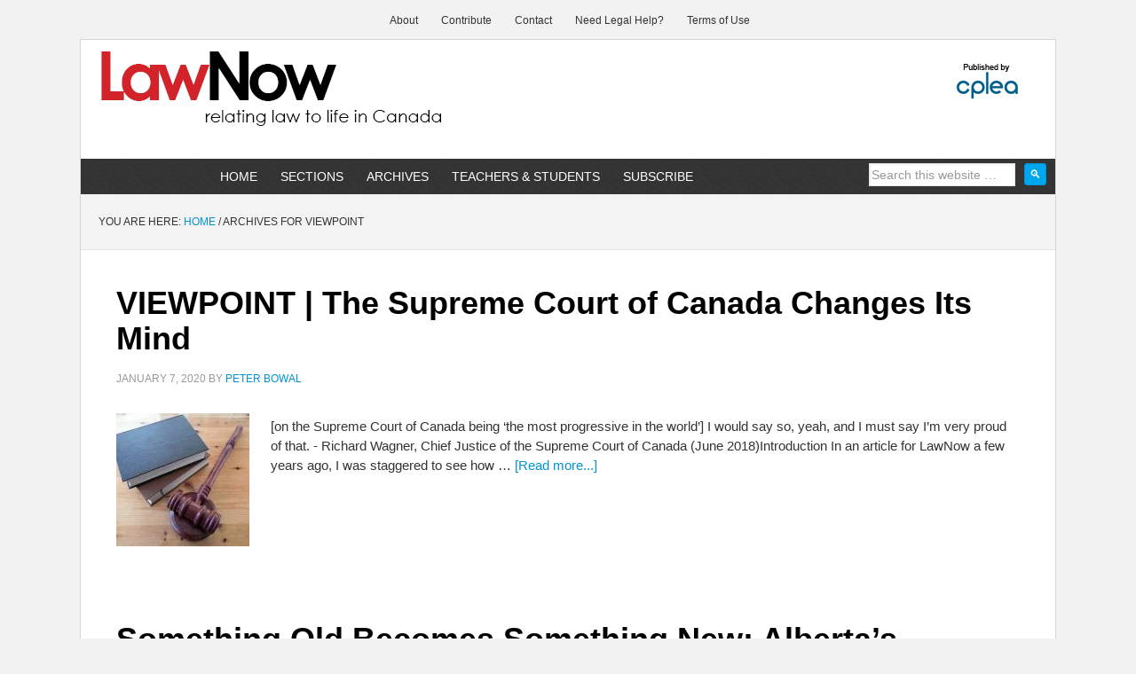

--- FILE ---
content_type: text/html; charset=UTF-8
request_url: https://www.lawnow.org/category/viewpoint/
body_size: 19594
content:
<!DOCTYPE html><html lang="en-US"><head ><meta charset="UTF-8" /><meta name="viewport" content="width=device-width, initial-scale=1" />
<span><class=“byline”><meta name="viewport" content="width=device-width, initial-scale=1.0"/><meta name='robots' content='index, follow, max-image-preview:large, max-snippet:-1, max-video-preview:-1' /><title>Viewpoint Archives - LawNow Magazine</title><link rel="canonical" href="https://www.lawnow.org/category/viewpoint/" /><link rel="next" href="https://www.lawnow.org/category/viewpoint/page/2/" /><meta property="og:locale" content="en_US" /><meta property="og:type" content="article" /><meta property="og:title" content="Viewpoint Archives - LawNow Magazine" /><meta property="og:url" content="https://www.lawnow.org/category/viewpoint/" /><meta property="og:site_name" content="LawNow Magazine" /><meta name="twitter:card" content="summary_large_image" /><meta name="twitter:site" content="@LawNowMag" /><link rel='dns-prefetch' href='//www.googletagmanager.com' /><link rel="alternate" type="application/rss+xml" title="LawNow Magazine &raquo; Feed" href="https://www.lawnow.org/feed/" /><link rel="alternate" type="application/rss+xml" title="LawNow Magazine &raquo; Comments Feed" href="https://www.lawnow.org/comments/feed/" /><link rel="alternate" type="application/rss+xml" title="LawNow Magazine &raquo; Viewpoint Category Feed" href="https://www.lawnow.org/category/viewpoint/feed/" /><style id='wp-img-auto-sizes-contain-inline-css' type='text/css'>img:is([sizes=auto i],[sizes^="auto," i]){contain-intrinsic-size:3000px 1500px}
/*# sourceURL=wp-img-auto-sizes-contain-inline-css */</style><style id="litespeed-ccss">html{font-family:sans-serif;-ms-text-size-adjust:100%;-webkit-text-size-adjust:100%}body{margin:0}article,footer,header,main,nav,section{display:block}a{background-color:#fff0;-webkit-text-decoration-skip:objects}h1{font-size:2em;margin:.67em 0}img{border-style:none}input{font:inherit;margin:0}input{overflow:visible}[type="submit"]{-webkit-appearance:button}[type="submit"]::-moz-focus-inner{border-style:none;padding:0}[type="submit"]:-moz-focusring{outline:1px dotted ButtonText}::-webkit-input-placeholder{color:inherit;opacity:.54}::-webkit-file-upload-button{-webkit-appearance:button;font:inherit}html{-webkit-box-sizing:border-box;-moz-box-sizing:border-box;box-sizing:border-box}*,*:before,*:after{box-sizing:inherit}.entry:before,.entry-content:before,.nav-primary:before,.nav-secondary:before,.site-container:before,.site-header:before,.site-inner:before,.widget:before,.wrap:before{content:" ";display:table}.entry:after,.entry-content:after,.nav-primary:after,.nav-secondary:after,.site-container:after,.site-header:after,.site-inner:after,.widget:after,.wrap:after{clear:both;content:" ";display:table}html{font-size:62.5%;max-width:1100px!important;margin:0 auto}body{color:#333;font-family:"Droid Sans",sans-serif;font-size:15px;font-weight:400;line-height:22px;margin:0;padding:0;text-decoration:none}input{color:#333;font-family:"Droid Sans",sans-serif}a,a:visited{color:#0094d2;text-decoration:none}a img{margin-bottom:-4px}p{margin:0 0 24px;padding-top:4px;padding-bottom:4px}ul{margin:0;padding:0}blockquote,blockquote::before{color:#999}blockquote{margin:40px 40px 24px}blockquote::before{content:"“";display:block;font-size:30px;font-size:3rem;height:0;left:-20px;position:relative;top:-10px}h1,h5{color:#000;font-weight:700;line-height:1.2;margin:0 0 10px 0}h1{font-size:36px;font-size:3.6rem}h5{font-size:12px;font-size:1.2rem}img{max-width:100%}img{height:auto}input{background-color:#fff;border:1px solid #e3e3e3;box-shadow:1px 1px 3px #eee inset;color:#999;font-size:14px;font-size:1.4rem;width:70%;margin-top:5px}::-moz-placeholder{color:#999;opacity:1}::-webkit-input-placeholder{color:#999}input[type="submit"]{background-color:#000;border:none;border-radius:3px;box-shadow:none;color:#fff;font-size:14px;font-size:1.4rem;line-height:1;padding:16px;text-transform:uppercase;white-space:normal;width:auto}.site-inner{clear:both;border-left:1px solid #d5d5d5;border-right:1px solid #d5d5d5;overflow:hidden;margin:0 auto}.content{float:right;width:778px}.full-width-content .content{width:100%}.search-form{overflow:hidden;position:relative}.genesis-nav-menu .search input[type="submit"]{background-color:#00a7ed;border:1px solid #0094d2;color:#fff;font-family:droid sans,sans-serif!important;font-size:13px;font-weight:400;padding:5px;right:0;top:0;position:absolute}.alignright{float:right;text-align:right}img.alignright{margin:0 0 24px 16px}.breadcrumb{background-color:#f3f3f3;border-bottom:1px solid #e3e3e3;font-size:12px;font-size:1.2rem;margin:0;padding:20px;text-transform:uppercase}.entry-title{font-size:36px;font-size:3.6rem;line-height:1}.widget{word-wrap:break-word}:focus{color:#333;outline:#ccc solid 1px}.site-header{background-color:#fff;border-left:1px solid #d5d5d5;border-right:1px solid #d5d5d5;border-top:1px solid #d5d5d5;background-size:contain}.site-header .wrap{padding:40px 0}.title-area{float:left;padding-left:40px;width:300px}.site-title{font-weight:700;font-size:48px;font-size:4.8rem;font-weight:700;line-height:1;margin:0;text-transform:uppercase}.site-title a{color:#000}.site-description{color:#999;font-size:16px;font-size:1.6rem;font-weight:400;letter-spacing:2px;line-height:1;margin:10px 0 0;text-transform:uppercase}.header-image .site-description,.header-image .site-title a{display:block;text-indent:-9999px}.header-image .site-title a{background-position:top left!important;background-size:contain!important;float:left;min-height:90px;width:100%}.widget-area{word-wrap:break-word}.site-header .widget-area{float:right;padding-right:40px;text-align:right}.genesis-nav-menu{clear:both;color:#000;font-size:12px;font-size:1.2rem;font-weight:400;line-height:22px;width:100%}.genesis-nav-menu .menu-item{display:inline-block;text-align:left;margin-right:-4px}.genesis-nav-menu a{color:#000;display:block;padding:20px 24px;position:relative}.genesis-nav-menu .sub-menu{left:-9999px;opacity:0;position:absolute;width:200px;z-index:99}.genesis-nav-menu .sub-menu a{background-color:#0094d2;border-top:none;padding:12px 24px;position:relative;width:200px}.genesis-nav-menu>.right{display:inline-block;float:right;list-style-type:none;padding:0;text-transform:uppercase}.genesis-nav-menu>.search{padding:10px}.nav-primary{background:url(/wp-content/themes/news_cplea/images/bg-dark.png);border-left:1px solid #d5d5d5;border-right:1px solid #d5d5d5;clear:both;color:#fff;font-family:"Oswald",arial,serif;margin:0 auto;overflow:hidden;text-transform:uppercase;font-weight:400}.nav-primary ul{float:left;width:100%}.nav-primary li{float:left;list-style-type:none}.nav-primary li a{color:#fff;display:block;font-size:14px;padding:9px 15px;position:relative;text-decoration:none}.nav-primary li li a,.nav-primary li li a:link,.nav-primary li li a:visited{background:url(/wp-content/themes/news_cplea/images/bg-dark.png);border:1px solid #444;border-top-width:0;color:#fff;font-size:11px;padding:5px 10px;position:relative;text-transform:none;width:118px}.nav-primary li ul{height:auto;left:-9999px;position:absolute;width:140px;z-index:9999}.nav-primary li ul a{width:120px}.nav-primary li.right{float:right;font-size:14px;padding:9px 15px}.nav-primary li.search{padding:0 10px}.nav-secondary{clear:both;font-family:"Oswald",arial,serif;overflow:hidden;margin:0 auto;width:auto}.nav-secondary ul{float:left;width:100%}.nav-secondary li{float:left;list-style-type:none}.nav-secondary li a{color:#333;display:block;font-size:12px;padding:12px 15px 10px;position:relative;text-decoration:none}.entry{border-bottom:1px solid #e3e3e3;padding:40px}.entry-content p{margin-bottom:26px}.entry-meta{color:#999;font-size:12px;font-size:1.2rem;text-transform:uppercase}.entry-header .entry-meta{margin-bottom:24px}.entry-footer .entry-meta{border-top:1px dotted #e3e3e3;margin:0-40px;padding:32px 40px 8px}.entry-categories{display:block}@media only screen and (min-width:1200px){.site-container{max-width:1200px;margin:auto}}@media only screen and (max-width:1188px){.content{width:658px}.site-header .widget-area{width:620px}.site-title{margin-top:0}}@media only screen and (max-width:1023px){.content,.site-header .widget-area,.site-inner,.title-area,.wrap{width:100%}.site-header .title-area,.site-header .widget-area{padding:0;object-fit:contain}.site-header .title-area{padding-bottom:16px}.header-image .site-title a{background-position:top center!important}}.site-header .wrap{padding:20px 0}.genesis-nav-menu li{float:none}.genesis-nav-menu,.site-description,.site-header .title-area,.site-header .widget-area,.site-title{text-align:center}.genesis-nav-menu a{border:none;padding:0}.content{border:none}@media only screen and (max-width:600px){.header-widget-area{display:none}.header-image .site-header .site-title a{background-size:400px!important}.entry-title{font-size:26px!important}}ul{box-sizing:border-box}.entry-content{counter-reset:footnotes}:root{--wp--preset--font-size--normal:16px;--wp--preset--font-size--huge:42px}:root{--wp--preset--aspect-ratio--square:1;--wp--preset--aspect-ratio--4-3:4/3;--wp--preset--aspect-ratio--3-4:3/4;--wp--preset--aspect-ratio--3-2:3/2;--wp--preset--aspect-ratio--2-3:2/3;--wp--preset--aspect-ratio--16-9:16/9;--wp--preset--aspect-ratio--9-16:9/16;--wp--preset--color--black:#000000;--wp--preset--color--cyan-bluish-gray:#abb8c3;--wp--preset--color--white:#ffffff;--wp--preset--color--pale-pink:#f78da7;--wp--preset--color--vivid-red:#cf2e2e;--wp--preset--color--luminous-vivid-orange:#ff6900;--wp--preset--color--luminous-vivid-amber:#fcb900;--wp--preset--color--light-green-cyan:#7bdcb5;--wp--preset--color--vivid-green-cyan:#00d084;--wp--preset--color--pale-cyan-blue:#8ed1fc;--wp--preset--color--vivid-cyan-blue:#0693e3;--wp--preset--color--vivid-purple:#9b51e0;--wp--preset--gradient--vivid-cyan-blue-to-vivid-purple:linear-gradient(135deg,rgba(6,147,227,1) 0%,rgb(155,81,224) 100%);--wp--preset--gradient--light-green-cyan-to-vivid-green-cyan:linear-gradient(135deg,rgb(122,220,180) 0%,rgb(0,208,130) 100%);--wp--preset--gradient--luminous-vivid-amber-to-luminous-vivid-orange:linear-gradient(135deg,rgba(252,185,0,1) 0%,rgba(255,105,0,1) 100%);--wp--preset--gradient--luminous-vivid-orange-to-vivid-red:linear-gradient(135deg,rgba(255,105,0,1) 0%,rgb(207,46,46) 100%);--wp--preset--gradient--very-light-gray-to-cyan-bluish-gray:linear-gradient(135deg,rgb(238,238,238) 0%,rgb(169,184,195) 100%);--wp--preset--gradient--cool-to-warm-spectrum:linear-gradient(135deg,rgb(74,234,220) 0%,rgb(151,120,209) 20%,rgb(207,42,186) 40%,rgb(238,44,130) 60%,rgb(251,105,98) 80%,rgb(254,248,76) 100%);--wp--preset--gradient--blush-light-purple:linear-gradient(135deg,rgb(255,206,236) 0%,rgb(152,150,240) 100%);--wp--preset--gradient--blush-bordeaux:linear-gradient(135deg,rgb(254,205,165) 0%,rgb(254,45,45) 50%,rgb(107,0,62) 100%);--wp--preset--gradient--luminous-dusk:linear-gradient(135deg,rgb(255,203,112) 0%,rgb(199,81,192) 50%,rgb(65,88,208) 100%);--wp--preset--gradient--pale-ocean:linear-gradient(135deg,rgb(255,245,203) 0%,rgb(182,227,212) 50%,rgb(51,167,181) 100%);--wp--preset--gradient--electric-grass:linear-gradient(135deg,rgb(202,248,128) 0%,rgb(113,206,126) 100%);--wp--preset--gradient--midnight:linear-gradient(135deg,rgb(2,3,129) 0%,rgb(40,116,252) 100%);--wp--preset--font-size--small:13px;--wp--preset--font-size--medium:20px;--wp--preset--font-size--large:36px;--wp--preset--font-size--x-large:42px;--wp--preset--spacing--20:0.44rem;--wp--preset--spacing--30:0.67rem;--wp--preset--spacing--40:1rem;--wp--preset--spacing--50:1.5rem;--wp--preset--spacing--60:2.25rem;--wp--preset--spacing--70:3.38rem;--wp--preset--spacing--80:5.06rem;--wp--preset--shadow--natural:6px 6px 9px rgba(0, 0, 0, 0.2);--wp--preset--shadow--deep:12px 12px 50px rgba(0, 0, 0, 0.4);--wp--preset--shadow--sharp:6px 6px 0px rgba(0, 0, 0, 0.2);--wp--preset--shadow--outlined:6px 6px 0px -3px rgba(255, 255, 255, 1), 6px 6px rgba(0, 0, 0, 1);--wp--preset--shadow--crisp:6px 6px 0px rgba(0, 0, 0, 1)}.site-header{background:url(https://www.lawnow.org/wp-content/uploads/2019/08/cropped-2019-Aug-8-NEW-HEADER.png)no-repeat!important}body.custom-background{background-color:#f2f2f2}.entry-footer{display:none}.site-container{background:#fff}li.right.search{width:255px}.entry{border-bottom:none}.callout_left{float:left;border-left:2px red solid;font-family:"LORA",serif;font-size:14px;background-color:#fff;color:navy;width:200px;margin:5px 25px 5px 0;padding:5px}.entry-title{font-size:36px;line-height:40px;font-family:oswald,arial,serif;color:#333;text-decoration:none;padding:0}@media only screen and (max-width:700px){.site-container{max-width:580px}.nav-secondary{max-width:580px}.header-widget-area{display:none}.site-header{background:url(https://www.lawnow.org/wp-content/uploads/2020/09/lawnow-logo-sm.png)center no-repeat!important;background-size:contain;text-align:center;padding-left:3em}.nav-secondary ul{float:left;width:100%;text-align:left}.header-image .site-header .site-title a{background-size:400px!important}.entry-title{font-size:26px;font-size:2.6rem}}</style><link rel="preload" data-asynced="1" data-optimized="2" as="style" onload="this.onload=null;this.rel='stylesheet'" href="https://www.lawnow.org/wp-content/litespeed/css/bc892a5d67acbeb5387cb5fe668cf9f1.css?ver=941a7" /><script data-optimized="1" type="litespeed/javascript" data-src="https://www.lawnow.org/wp-content/plugins/litespeed-cache/assets/js/css_async.min.js"></script> <style id='global-styles-inline-css' type='text/css'>:root{--wp--preset--aspect-ratio--square: 1;--wp--preset--aspect-ratio--4-3: 4/3;--wp--preset--aspect-ratio--3-4: 3/4;--wp--preset--aspect-ratio--3-2: 3/2;--wp--preset--aspect-ratio--2-3: 2/3;--wp--preset--aspect-ratio--16-9: 16/9;--wp--preset--aspect-ratio--9-16: 9/16;--wp--preset--color--black: #000000;--wp--preset--color--cyan-bluish-gray: #abb8c3;--wp--preset--color--white: #ffffff;--wp--preset--color--pale-pink: #f78da7;--wp--preset--color--vivid-red: #cf2e2e;--wp--preset--color--luminous-vivid-orange: #ff6900;--wp--preset--color--luminous-vivid-amber: #fcb900;--wp--preset--color--light-green-cyan: #7bdcb5;--wp--preset--color--vivid-green-cyan: #00d084;--wp--preset--color--pale-cyan-blue: #8ed1fc;--wp--preset--color--vivid-cyan-blue: #0693e3;--wp--preset--color--vivid-purple: #9b51e0;--wp--preset--gradient--vivid-cyan-blue-to-vivid-purple: linear-gradient(135deg,rgb(6,147,227) 0%,rgb(155,81,224) 100%);--wp--preset--gradient--light-green-cyan-to-vivid-green-cyan: linear-gradient(135deg,rgb(122,220,180) 0%,rgb(0,208,130) 100%);--wp--preset--gradient--luminous-vivid-amber-to-luminous-vivid-orange: linear-gradient(135deg,rgb(252,185,0) 0%,rgb(255,105,0) 100%);--wp--preset--gradient--luminous-vivid-orange-to-vivid-red: linear-gradient(135deg,rgb(255,105,0) 0%,rgb(207,46,46) 100%);--wp--preset--gradient--very-light-gray-to-cyan-bluish-gray: linear-gradient(135deg,rgb(238,238,238) 0%,rgb(169,184,195) 100%);--wp--preset--gradient--cool-to-warm-spectrum: linear-gradient(135deg,rgb(74,234,220) 0%,rgb(151,120,209) 20%,rgb(207,42,186) 40%,rgb(238,44,130) 60%,rgb(251,105,98) 80%,rgb(254,248,76) 100%);--wp--preset--gradient--blush-light-purple: linear-gradient(135deg,rgb(255,206,236) 0%,rgb(152,150,240) 100%);--wp--preset--gradient--blush-bordeaux: linear-gradient(135deg,rgb(254,205,165) 0%,rgb(254,45,45) 50%,rgb(107,0,62) 100%);--wp--preset--gradient--luminous-dusk: linear-gradient(135deg,rgb(255,203,112) 0%,rgb(199,81,192) 50%,rgb(65,88,208) 100%);--wp--preset--gradient--pale-ocean: linear-gradient(135deg,rgb(255,245,203) 0%,rgb(182,227,212) 50%,rgb(51,167,181) 100%);--wp--preset--gradient--electric-grass: linear-gradient(135deg,rgb(202,248,128) 0%,rgb(113,206,126) 100%);--wp--preset--gradient--midnight: linear-gradient(135deg,rgb(2,3,129) 0%,rgb(40,116,252) 100%);--wp--preset--font-size--small: 13px;--wp--preset--font-size--medium: 20px;--wp--preset--font-size--large: 36px;--wp--preset--font-size--x-large: 42px;--wp--preset--spacing--20: 0.44rem;--wp--preset--spacing--30: 0.67rem;--wp--preset--spacing--40: 1rem;--wp--preset--spacing--50: 1.5rem;--wp--preset--spacing--60: 2.25rem;--wp--preset--spacing--70: 3.38rem;--wp--preset--spacing--80: 5.06rem;--wp--preset--shadow--natural: 6px 6px 9px rgba(0, 0, 0, 0.2);--wp--preset--shadow--deep: 12px 12px 50px rgba(0, 0, 0, 0.4);--wp--preset--shadow--sharp: 6px 6px 0px rgba(0, 0, 0, 0.2);--wp--preset--shadow--outlined: 6px 6px 0px -3px rgb(255, 255, 255), 6px 6px rgb(0, 0, 0);--wp--preset--shadow--crisp: 6px 6px 0px rgb(0, 0, 0);}:where(.is-layout-flex){gap: 0.5em;}:where(.is-layout-grid){gap: 0.5em;}body .is-layout-flex{display: flex;}.is-layout-flex{flex-wrap: wrap;align-items: center;}.is-layout-flex > :is(*, div){margin: 0;}body .is-layout-grid{display: grid;}.is-layout-grid > :is(*, div){margin: 0;}:where(.wp-block-columns.is-layout-flex){gap: 2em;}:where(.wp-block-columns.is-layout-grid){gap: 2em;}:where(.wp-block-post-template.is-layout-flex){gap: 1.25em;}:where(.wp-block-post-template.is-layout-grid){gap: 1.25em;}.has-black-color{color: var(--wp--preset--color--black) !important;}.has-cyan-bluish-gray-color{color: var(--wp--preset--color--cyan-bluish-gray) !important;}.has-white-color{color: var(--wp--preset--color--white) !important;}.has-pale-pink-color{color: var(--wp--preset--color--pale-pink) !important;}.has-vivid-red-color{color: var(--wp--preset--color--vivid-red) !important;}.has-luminous-vivid-orange-color{color: var(--wp--preset--color--luminous-vivid-orange) !important;}.has-luminous-vivid-amber-color{color: var(--wp--preset--color--luminous-vivid-amber) !important;}.has-light-green-cyan-color{color: var(--wp--preset--color--light-green-cyan) !important;}.has-vivid-green-cyan-color{color: var(--wp--preset--color--vivid-green-cyan) !important;}.has-pale-cyan-blue-color{color: var(--wp--preset--color--pale-cyan-blue) !important;}.has-vivid-cyan-blue-color{color: var(--wp--preset--color--vivid-cyan-blue) !important;}.has-vivid-purple-color{color: var(--wp--preset--color--vivid-purple) !important;}.has-black-background-color{background-color: var(--wp--preset--color--black) !important;}.has-cyan-bluish-gray-background-color{background-color: var(--wp--preset--color--cyan-bluish-gray) !important;}.has-white-background-color{background-color: var(--wp--preset--color--white) !important;}.has-pale-pink-background-color{background-color: var(--wp--preset--color--pale-pink) !important;}.has-vivid-red-background-color{background-color: var(--wp--preset--color--vivid-red) !important;}.has-luminous-vivid-orange-background-color{background-color: var(--wp--preset--color--luminous-vivid-orange) !important;}.has-luminous-vivid-amber-background-color{background-color: var(--wp--preset--color--luminous-vivid-amber) !important;}.has-light-green-cyan-background-color{background-color: var(--wp--preset--color--light-green-cyan) !important;}.has-vivid-green-cyan-background-color{background-color: var(--wp--preset--color--vivid-green-cyan) !important;}.has-pale-cyan-blue-background-color{background-color: var(--wp--preset--color--pale-cyan-blue) !important;}.has-vivid-cyan-blue-background-color{background-color: var(--wp--preset--color--vivid-cyan-blue) !important;}.has-vivid-purple-background-color{background-color: var(--wp--preset--color--vivid-purple) !important;}.has-black-border-color{border-color: var(--wp--preset--color--black) !important;}.has-cyan-bluish-gray-border-color{border-color: var(--wp--preset--color--cyan-bluish-gray) !important;}.has-white-border-color{border-color: var(--wp--preset--color--white) !important;}.has-pale-pink-border-color{border-color: var(--wp--preset--color--pale-pink) !important;}.has-vivid-red-border-color{border-color: var(--wp--preset--color--vivid-red) !important;}.has-luminous-vivid-orange-border-color{border-color: var(--wp--preset--color--luminous-vivid-orange) !important;}.has-luminous-vivid-amber-border-color{border-color: var(--wp--preset--color--luminous-vivid-amber) !important;}.has-light-green-cyan-border-color{border-color: var(--wp--preset--color--light-green-cyan) !important;}.has-vivid-green-cyan-border-color{border-color: var(--wp--preset--color--vivid-green-cyan) !important;}.has-pale-cyan-blue-border-color{border-color: var(--wp--preset--color--pale-cyan-blue) !important;}.has-vivid-cyan-blue-border-color{border-color: var(--wp--preset--color--vivid-cyan-blue) !important;}.has-vivid-purple-border-color{border-color: var(--wp--preset--color--vivid-purple) !important;}.has-vivid-cyan-blue-to-vivid-purple-gradient-background{background: var(--wp--preset--gradient--vivid-cyan-blue-to-vivid-purple) !important;}.has-light-green-cyan-to-vivid-green-cyan-gradient-background{background: var(--wp--preset--gradient--light-green-cyan-to-vivid-green-cyan) !important;}.has-luminous-vivid-amber-to-luminous-vivid-orange-gradient-background{background: var(--wp--preset--gradient--luminous-vivid-amber-to-luminous-vivid-orange) !important;}.has-luminous-vivid-orange-to-vivid-red-gradient-background{background: var(--wp--preset--gradient--luminous-vivid-orange-to-vivid-red) !important;}.has-very-light-gray-to-cyan-bluish-gray-gradient-background{background: var(--wp--preset--gradient--very-light-gray-to-cyan-bluish-gray) !important;}.has-cool-to-warm-spectrum-gradient-background{background: var(--wp--preset--gradient--cool-to-warm-spectrum) !important;}.has-blush-light-purple-gradient-background{background: var(--wp--preset--gradient--blush-light-purple) !important;}.has-blush-bordeaux-gradient-background{background: var(--wp--preset--gradient--blush-bordeaux) !important;}.has-luminous-dusk-gradient-background{background: var(--wp--preset--gradient--luminous-dusk) !important;}.has-pale-ocean-gradient-background{background: var(--wp--preset--gradient--pale-ocean) !important;}.has-electric-grass-gradient-background{background: var(--wp--preset--gradient--electric-grass) !important;}.has-midnight-gradient-background{background: var(--wp--preset--gradient--midnight) !important;}.has-small-font-size{font-size: var(--wp--preset--font-size--small) !important;}.has-medium-font-size{font-size: var(--wp--preset--font-size--medium) !important;}.has-large-font-size{font-size: var(--wp--preset--font-size--large) !important;}.has-x-large-font-size{font-size: var(--wp--preset--font-size--x-large) !important;}
/*# sourceURL=global-styles-inline-css */</style><style id='classic-theme-styles-inline-css' type='text/css'>/*! This file is auto-generated */
.wp-block-button__link{color:#fff;background-color:#32373c;border-radius:9999px;box-shadow:none;text-decoration:none;padding:calc(.667em + 2px) calc(1.333em + 2px);font-size:1.125em}.wp-block-file__button{background:#32373c;color:#fff;text-decoration:none}
/*# sourceURL=/wp-includes/css/classic-themes.min.css */</style>
 <script type="litespeed/javascript" data-src="https://www.googletagmanager.com/gtag/js?id=G-YYNYKPK8K7" id="google_gtagjs-js"></script> <script id="google_gtagjs-js-after" type="litespeed/javascript">window.dataLayer=window.dataLayer||[];function gtag(){dataLayer.push(arguments)}
gtag("set","linker",{"domains":["www.lawnow.org"]});gtag("js",new Date());gtag("set","developer_id.dZTNiMT",!0);gtag("config","G-YYNYKPK8K7");window._googlesitekit=window._googlesitekit||{};window._googlesitekit.throttledEvents=[];window._googlesitekit.gtagEvent=(name,data)=>{var key=JSON.stringify({name,data});if(!!window._googlesitekit.throttledEvents[key]){return}window._googlesitekit.throttledEvents[key]=!0;setTimeout(()=>{delete window._googlesitekit.throttledEvents[key]},5);gtag("event",name,{...data,event_source:"site-kit"})}</script> <link rel="https://api.w.org/" href="https://www.lawnow.org/wp-json/" /><link rel="alternate" title="JSON" type="application/json" href="https://www.lawnow.org/wp-json/wp/v2/categories/298" /><link rel="EditURI" type="application/rsd+xml" title="RSD" href="https://www.lawnow.org/xmlrpc.php?rsd" /><meta name="generator" content="Site Kit by Google 1.168.0" /> <script type="application/ld+json">{"@context":"https:\/\/schema.org\/","@type":"CollectionPage","headline":"Viewpoint Category","description":"","url":"https:\/\/www.lawnow.org\/category\/columns\/","sameAs":[],"hasPart":[{"@context":"https:\/\/schema.org\/","@type":"NewsArticle","mainEntityOfPage":{"@type":"WebPage","@id":"https:\/\/www.lawnow.org\/viewpoint-the-supreme-court-of-canada-changes-its-mind\/"},"url":"https:\/\/www.lawnow.org\/viewpoint-the-supreme-court-of-canada-changes-its-mind\/","headline":"VIEWPOINT | The Supreme Court of Canada Changes Its Mind","datePublished":"2020-01-07T06:48:53-07:00","dateModified":"2023-05-25T11:11:02-06:00","publisher":{"@type":"Organization","@id":"https:\/\/www.lawnow.org\/#organization","name":"Centre for Public Legal Education Alberta","logo":{"@type":"ImageObject","url":"https:\/\/www.lawnow.org\/wp-content\/uploads\/2018\/04\/CPLEA-Published_by.png","width":600,"height":60}},"image":{"@type":"ImageObject","url":"https:\/\/www.lawnow.org\/wp-content\/uploads\/2019\/12\/hammer-620011_1920-Pixabay-300x225.jpg","width":696,"height":"225"},"articleSection":"Sections","description":"Chief Justice Richard Wagner claims the Supreme Court of Canada is the most progressive in the world. But is it ignoring judicial precedent?","author":{"@type":"Person","name":"Peter Bowal","url":"https:\/\/www.lawnow.org\/author\/peter-bowal\/","description":"Peter Bowal, formerly of the University of Calgary, is Visiting Professor of Business Law at Mercer University in Macon, Georgia.","image":{"@type":"ImageObject","url":"https:\/\/www.lawnow.org\/wp-content\/uploads\/2014\/07\/Peter-Bowal_avatar_1406307978.jpg","height":96,"width":96}}},{"@context":"https:\/\/schema.org\/","@type":"NewsArticle","mainEntityOfPage":{"@type":"WebPage","@id":"https:\/\/www.lawnow.org\/something-old-becomes-something-new-albertas-employment-standards-code\/"},"url":"https:\/\/www.lawnow.org\/something-old-becomes-something-new-albertas-employment-standards-code\/","headline":"Something Old Becomes Something New: Alberta’s <em>Employment Standards Code<\/em>","datePublished":"2019-08-30T07:03:56-06:00","dateModified":"2019-11-13T11:58:28-07:00","publisher":{"@type":"Organization","@id":"https:\/\/www.lawnow.org\/#organization","name":"Centre for Public Legal Education Alberta","logo":{"@type":"ImageObject","url":"https:\/\/www.lawnow.org\/wp-content\/uploads\/2018\/04\/CPLEA-Published_by.png","width":600,"height":60}},"image":{"@type":"ImageObject","url":"https:\/\/www.lawnow.org\/wp-content\/uploads\/2013\/08\/Viewpoint.jpg","width":696,"height":"150"},"articleSection":"Viewpoint","description":"Employers and employees in Alberta should be aware of changes made to the Employment Standards Code, most of which will take effect this fall. As expected, the new government has reversed many of the changes that the NDP implemented to employment standards in 2017. However, not all the changes","author":{"@type":"Person","name":"Victoria Merritt","url":"https:\/\/www.lawnow.org\/author\/victoria-merritt\/","description":"Victoria Merritt is a lawyer at Ascent Employment Law in Vancouver, B.C. The views expressed do not necessarily reflect those of the firm.","image":{"@type":"ImageObject","url":"https:\/\/www.lawnow.org\/wp-content\/uploads\/2019\/08\/V-Merritt-96x96.jpg","height":96,"width":96}}},{"@context":"https:\/\/schema.org\/","@type":"NewsArticle","mainEntityOfPage":{"@type":"WebPage","@id":"https:\/\/www.lawnow.org\/much-of-the-criticism-of-bill-c-69-is-demonstrably-false\/"},"url":"https:\/\/www.lawnow.org\/much-of-the-criticism-of-bill-c-69-is-demonstrably-false\/","headline":"Much of the Criticism of Bill C-69 is Demonstrably False","datePublished":"2018-11-02T15:16:03-06:00","dateModified":"2018-11-27T09:07:42-07:00","publisher":{"@type":"Organization","@id":"https:\/\/www.lawnow.org\/#organization","name":"Centre for Public Legal Education Alberta","logo":{"@type":"ImageObject","url":"https:\/\/www.lawnow.org\/wp-content\/uploads\/2018\/04\/CPLEA-Published_by.png","width":600,"height":60}},"image":{"@type":"ImageObject","url":"https:\/\/www.lawnow.org\/wp-content\/uploads\/2013\/08\/Viewpoint.jpg","width":696,"height":150},"articleSection":"Benchpress","description":"“So destructive … (it) must die,” claims Licia Corbella (“Corbella: Bill C-69 is Trudeau’s bookend to his father’s disastrous NEP,” Calgary Herald, Sept. 14). A “grave danger to the Trans Mountain pipeline … This beast should be ritually slaughtered,” implores Don Braid (“Braid: Liberals’ own bill could kill Trans","author":{"@type":"Person","name":"Martin Olszynski","url":"https:\/\/www.lawnow.org\/author\/martinolszynski\/","description":"Martin Olszynski is an associate professor at the University of Calgary’s faculty of law. This article was first published by the Calgary Herald on September 26, 2018 and is reprinted with the author’s permission.  The opinions expressed are those of the author.","image":{"@type":"ImageObject","url":"https:\/\/www.lawnow.org\/wp-content\/litespeed\/avatar\/26794fd51070d5c5832f37a45281da2d.jpg?ver=1768438345","height":96,"width":96}}},{"@context":"https:\/\/schema.org\/","@type":"NewsArticle","mainEntityOfPage":{"@type":"WebPage","@id":"https:\/\/www.lawnow.org\/viewpoint-43-2-much-of-the-criticism-of-bill-c-69-is-demonstrably-false\/"},"url":"https:\/\/www.lawnow.org\/viewpoint-43-2-much-of-the-criticism-of-bill-c-69-is-demonstrably-false\/","headline":"Viewpoint 43-2: Much of the Criticism of Bill C-69 is Demonstrably False","datePublished":"2018-11-02T09:31:04-06:00","dateModified":"2018-11-27T09:07:43-07:00","publisher":{"@type":"Organization","@id":"https:\/\/www.lawnow.org\/#organization","name":"Centre for Public Legal Education Alberta","logo":{"@type":"ImageObject","url":"https:\/\/www.lawnow.org\/wp-content\/uploads\/2018\/04\/CPLEA-Published_by.png","width":600,"height":60}},"image":{"@type":"ImageObject","url":"https:\/\/www.lawnow.org\/wp-content\/uploads\/2013\/08\/Viewpoint.jpg","width":696,"height":150},"articleSection":"Benchpress","description":"“So destructive … (it) must die,” claims Licia Corbella (“Corbella: Bill C-69 is Trudeau’s bookend to his father’s disastrous NEP,” Calgary Herald, Sept. 14). A “grave danger to the Trans Mountain pipeline … This beast should be ritually slaughtered,” implores Don Braid (“Braid: Liberals’ own bill could kill Trans","author":{"@type":"Person","name":"Martin Olszynski","url":"https:\/\/www.lawnow.org\/author\/martinolszynski\/","description":"Martin Olszynski is an associate professor at the University of Calgary’s faculty of law. This article was first published by the Calgary Herald on September 26, 2018 and is reprinted with the author’s permission.  The opinions expressed are those of the author.","image":{"@type":"ImageObject","url":"https:\/\/www.lawnow.org\/wp-content\/litespeed\/avatar\/26794fd51070d5c5832f37a45281da2d.jpg?ver=1768438345","height":96,"width":96}}},{"@context":"https:\/\/schema.org\/","@type":"NewsArticle","mainEntityOfPage":{"@type":"WebPage","@id":"https:\/\/www.lawnow.org\/viewpoint-42-4-understanding-parole-paul-bernardo-eligible-for-full-parole-in-february-2018\/"},"url":"https:\/\/www.lawnow.org\/viewpoint-42-4-understanding-parole-paul-bernardo-eligible-for-full-parole-in-february-2018\/","headline":"Viewpoint 42-4: Understanding Parole: Paul Bernardo Eligible for Full Parole in February 2018","datePublished":"2018-03-06T10:27:56-07:00","dateModified":"2018-11-27T09:07:49-07:00","publisher":{"@type":"Organization","@id":"https:\/\/www.lawnow.org\/#organization","name":"Centre for Public Legal Education Alberta","logo":{"@type":"ImageObject","url":"https:\/\/www.lawnow.org\/wp-content\/uploads\/2018\/04\/CPLEA-Published_by.png","width":600,"height":60}},"image":{"@type":"ImageObject","url":"https:\/\/www.lawnow.org\/wp-content\/uploads\/2013\/08\/Viewpoint.jpg","width":696,"height":150},"articleSection":"Benchpress","description":"February 2018 marks 25 years since the arrest of Paul Bernardo for the rapes and murders of two young women in Ontario.  Following one of the longest and most highly publicized criminal trials in Canadian history, he was convicted of two counts of first degree murder and given the","author":{"@type":"Person","name":"Charles Davison","url":"https:\/\/www.lawnow.org\/author\/charlesdavison\/","description":"Charles Davison is the Senior Criminal Defence Counsel with the Somba K’e office of the Legal Services Board in Yellowknife, N.W.T.","image":{"@type":"ImageObject","url":"https:\/\/www.lawnow.org\/wp-content\/litespeed\/avatar\/65f32f8e8992460023a290d6cdfe1b3c.jpg?ver=1769029495","height":96,"width":96}}},{"@context":"https:\/\/schema.org\/","@type":"NewsArticle","mainEntityOfPage":{"@type":"WebPage","@id":"https:\/\/www.lawnow.org\/viewpoint-42-3-tradition-triumphs-new-guard-canadas-supreme-court\/"},"url":"https:\/\/www.lawnow.org\/viewpoint-42-3-tradition-triumphs-new-guard-canadas-supreme-court\/","headline":"Viewpoint 42-3: Tradition Triumphs:  A New Guard for Canada’s Supreme Court","datePublished":"2018-01-05T12:11:47-07:00","dateModified":"2018-11-27T09:07:52-07:00","publisher":{"@type":"Organization","@id":"https:\/\/www.lawnow.org\/#organization","name":"Centre for Public Legal Education Alberta","logo":{"@type":"ImageObject","url":"https:\/\/www.lawnow.org\/wp-content\/uploads\/2018\/04\/CPLEA-Published_by.png","width":600,"height":60}},"image":{"@type":"ImageObject","url":"https:\/\/www.lawnow.org\/wp-content\/uploads\/2013\/08\/Viewpoint.jpg","width":696,"height":150},"articleSection":"Benchpress","description":"On June 12, 2017, the Supreme Court of Canada hinted that it would be making an “announcement of interest” later that afternoon. What could it possibly be, many of us legal beagles wondered. Was it an unexpected judicial retirement? Could it be that the Chief Justice of Canada herself","author":{"@type":"Person","name":"Tasneem Karbani","url":"https:\/\/www.lawnow.org\/author\/tasneemkarbani\/","description":"Tasneem Karbani is the Education and Communications Coordinator with the Centre for Constitutional Studies at the University of Alberta, Edmonton, Alberta.","image":{"@type":"ImageObject","url":"https:\/\/www.lawnow.org\/wp-content\/litespeed\/avatar\/59ad96b37efe2d770e0e814b7fcc0ea3.jpg?ver=1768424465","height":96,"width":96}}},{"@context":"https:\/\/schema.org\/","@type":"NewsArticle","mainEntityOfPage":{"@type":"WebPage","@id":"https:\/\/www.lawnow.org\/viewpoint-42-2-elected-municipal-officials-must-be-careful-about-conflicts-of-interest\/"},"url":"https:\/\/www.lawnow.org\/viewpoint-42-2-elected-municipal-officials-must-be-careful-about-conflicts-of-interest\/","headline":"Viewpoint 42-2: Elected Municipal Officials Must  Be Careful About Conflicts of Interest","datePublished":"2017-11-01T08:37:18-06:00","dateModified":"2021-02-26T12:12:12-07:00","publisher":{"@type":"Organization","@id":"https:\/\/www.lawnow.org\/#organization","name":"Centre for Public Legal Education Alberta","logo":{"@type":"ImageObject","url":"https:\/\/www.lawnow.org\/wp-content\/uploads\/2018\/04\/CPLEA-Published_by.png","width":600,"height":60}},"image":{"@type":"ImageObject","url":"https:\/\/www.lawnow.org\/wp-content\/uploads\/2013\/08\/Viewpoint.jpg","width":696,"height":150},"articleSection":"Benchpress","description":"Introduction At the time we are writing this, the province of Alberta is in election campaign mode for all of its municipal leaders known as mayors, councilors and reeves.  At the same time, the federal Minister of Finance is under the ethical spotlight for how he continues to hold","author":{"@type":"Person","name":"Peter Bowal","url":"https:\/\/www.lawnow.org\/author\/peter-bowal\/","description":"Peter Bowal, formerly of the University of Calgary, is Visiting Professor of Business Law at Mercer University in Macon, Georgia.","image":{"@type":"ImageObject","url":"https:\/\/www.lawnow.org\/wp-content\/uploads\/2014\/07\/Peter-Bowal_avatar_1406307978.jpg","height":96,"width":96}}},{"@context":"https:\/\/schema.org\/","@type":"NewsArticle","mainEntityOfPage":{"@type":"WebPage","@id":"https:\/\/www.lawnow.org\/viewpoint-42-1-scoring-nafta-the-united-states-trounces-canada-in-investor-state-disputes\/"},"url":"https:\/\/www.lawnow.org\/viewpoint-42-1-scoring-nafta-the-united-states-trounces-canada-in-investor-state-disputes\/","headline":"Viewpoint 42-1: Scoring NAFTA: The United States Trounces Canada in Investor-State Disputes","datePublished":"2017-09-08T07:38:48-06:00","dateModified":"2018-11-27T09:07:55-07:00","publisher":{"@type":"Organization","@id":"https:\/\/www.lawnow.org\/#organization","name":"Centre for Public Legal Education Alberta","logo":{"@type":"ImageObject","url":"https:\/\/www.lawnow.org\/wp-content\/uploads\/2018\/04\/CPLEA-Published_by.png","width":600,"height":60}},"image":{"@type":"ImageObject","url":"https:\/\/www.lawnow.org\/wp-content\/uploads\/2013\/08\/Viewpoint.jpg","width":696,"height":150},"articleSection":"Benchpress","description":"“NAFTA is the worst trade deal maybe ever signed anywhere, but certainly ever signed in this country” (September 26, 2016) “Because NAFTA . . . is perhaps the greatest disaster trade deal in the history of the world.  Not in this country.  It stripped us of manufacturing jobs.  We","author":{"@type":"Person","name":"Peter Bowal","url":"https:\/\/www.lawnow.org\/author\/peter-bowal\/","description":"Peter Bowal, formerly of the University of Calgary, is Visiting Professor of Business Law at Mercer University in Macon, Georgia.","image":{"@type":"ImageObject","url":"https:\/\/www.lawnow.org\/wp-content\/uploads\/2014\/07\/Peter-Bowal_avatar_1406307978.jpg","height":96,"width":96}}},{"@context":"https:\/\/schema.org\/","@type":"NewsArticle","mainEntityOfPage":{"@type":"WebPage","@id":"https:\/\/www.lawnow.org\/viewpoint-41-6-chief-justice-mclachlin-the-supreme-courts-steady-hand\/"},"url":"https:\/\/www.lawnow.org\/viewpoint-41-6-chief-justice-mclachlin-the-supreme-courts-steady-hand\/","headline":"Viewpoint 41-6: Chief Justice McLachlin: The Supreme Court’s steady hand","datePublished":"2017-07-05T13:12:18-06:00","dateModified":"2022-04-13T11:21:36-06:00","publisher":{"@type":"Organization","@id":"https:\/\/www.lawnow.org\/#organization","name":"Centre for Public Legal Education Alberta","logo":{"@type":"ImageObject","url":"https:\/\/www.lawnow.org\/wp-content\/uploads\/2018\/04\/CPLEA-Published_by.png","width":600,"height":60}},"image":{"@type":"ImageObject","url":"https:\/\/www.lawnow.org\/wp-content\/uploads\/2013\/08\/Viewpoint.jpg","width":696,"height":150},"articleSection":"Benchpress","description":"The Supreme Court of Canada homepage opens with, “Canadians are privileged to live in a peaceful country.” With Chief Justice Beverley McLachlin retiring in December, that homepage opener is too modest. It should read, “Canadians are privileged to live in a country with an outstanding chief justice.” History will","author":{"@type":"Person","name":"David Butt","url":"https:\/\/www.lawnow.org\/author\/david-butt\/","description":"David Butt is  a Toronto-based criminal lawyer. This article was first published in the Globe and Mail and is reprinted with the permission of the author.","image":{"@type":"ImageObject","url":"https:\/\/www.lawnow.org\/wp-content\/uploads\/2014\/08\/David-Butt_avatar_1407778177.jpg","height":96,"width":96}}},{"@context":"https:\/\/schema.org\/","@type":"NewsArticle","mainEntityOfPage":{"@type":"WebPage","@id":"https:\/\/www.lawnow.org\/viewpoint-41-5-canada-at-150-how-strong-are-the-ties-that-bind-our-federations\/"},"url":"https:\/\/www.lawnow.org\/viewpoint-41-5-canada-at-150-how-strong-are-the-ties-that-bind-our-federations\/","headline":"Viewpoint 41-5: Canada at 150: How strong are the ties that bind our federations?","datePublished":"2017-05-02T13:21:06-06:00","dateModified":"2023-08-29T08:12:57-06:00","publisher":{"@type":"Organization","@id":"https:\/\/www.lawnow.org\/#organization","name":"Centre for Public Legal Education Alberta","logo":{"@type":"ImageObject","url":"https:\/\/www.lawnow.org\/wp-content\/uploads\/2018\/04\/CPLEA-Published_by.png","width":600,"height":60}},"image":{"@type":"ImageObject","url":"https:\/\/www.lawnow.org\/wp-content\/uploads\/2013\/08\/Viewpoint.jpg","width":696,"height":150},"articleSection":"Viewpoint","description":"The nation is not in crisis - what better time to take a fresh look at the state of our federal community? Graham Fox and F. Leslie Seidle Canadians are enjoying a year-long celebration of the 150th anniversary of Confederation. This important milestone will be marked by festivities of","author":{"@type":"Person","name":"Institute for Research on Public Policy (IRPP)","url":"https:\/\/www.lawnow.org\/author\/irpp\/","description":"The Institute for Research on Public Policy is an independent, national, bilingual, not-for-profit organization. The IRPP seeks to improve public policy in Canada by generating research, providing insight and informing debate on current and emerging policy issues facing Canadians and their governments.","image":{"@type":"ImageObject","url":"https:\/\/www.lawnow.org\/wp-content\/litespeed\/avatar\/f6c3f659ca15a1248126e44ddf0949d7.jpg?ver=1768466806","height":96,"width":96}}}]}</script> <link rel=\"shortcut icon\" type=\"image/png\" href=\"https://www.lawnow.org/wp-content/uploads/2005/04/LN-square.png\" /><meta name=\"viewport\" content=\"width=device-width, initial-scale=1.0, maximum-scale=1.0\"><style type="text/css">.site-header { background: url(https://www.lawnow.org/wp-content/uploads/2019/08/cropped-2019-Aug-8-NEW-HEADER.png) no-repeat !important; }</style><style type="text/css" id="custom-background-css">body.custom-background { background-color: #f2f2f2; }</style> <script type="application/ld+json">{
    "@context": "http://schema.org",
    "@type": "BreadcrumbList",
    "itemListElement": [
        {
            "@type": "ListItem",
            "position": 1,
            "item": {
                "@id": "https://www.lawnow.org",
                "name": "Home"
            }
        },
        {
            "@type": "ListItem",
            "position": 2,
            "item": {
                "@id": "https://www.lawnow.org/category/viewpoint/",
                "name": "Viewpoint"
            }
        }
    ]
}</script>  <script type="litespeed/javascript">(function(w,d,s,l,i){w[l]=w[l]||[];w[l].push({'gtm.start':new Date().getTime(),event:'gtm.js'});var f=d.getElementsByTagName(s)[0],j=d.createElement(s),dl=l!='dataLayer'?'&l='+l:'';j.async=!0;j.src='https://www.googletagmanager.com/gtm.js?id='+i+dl;f.parentNode.insertBefore(j,f)})(window,document,'script','dataLayer','GTM-PLNLDJTV')</script> <link rel="icon" href="https://www.lawnow.org/wp-content/uploads/2017/03/cropped-CPLEA-icon-512-32x32.png" sizes="32x32" /><link rel="icon" href="https://www.lawnow.org/wp-content/uploads/2017/03/cropped-CPLEA-icon-512-192x192.png" sizes="192x192" /><link rel="apple-touch-icon" href="https://www.lawnow.org/wp-content/uploads/2017/03/cropped-CPLEA-icon-512-180x180.png" /><meta name="msapplication-TileImage" content="https://www.lawnow.org/wp-content/uploads/2017/03/cropped-CPLEA-icon-512-270x270.png" /><style type="text/css" id="wp-custom-css">.entry-footer {
    display: none;
}

/* CPLEA Link TOP */
.cplea_link {
    display: block;
    position: relative;
    top: auto;
    text-align: center;
    margin: 0 auto;
    margin-bottom: -8px;
    min-height: 2em;
    text-decoration: none;
    color: #000;
    max-width: 960px;
}

.site-container {
    background: white;
}
aside.widget-area {
    width: 20em;
		float: right;
		display: inline;
		margin-top: 5px;
	margin-bottom: 5px;
}
section#custom_html-2 {
    display: inline-block;
}

section#simple-social-icons-4 {
    margin-top: 0px;
    margin-bottom: 10px;
	  display: inline-block;
}

li.right.search {
    width: 255px;
}
.featuredpost img {
    border: 4px solid #eee;
    padding: 1em;
		margin:auto;
	  text-align:center;
}
.featuredpost h2 a {
    font-size: 22px;
    margin: 0 0 0px 5px;
    color:#000;
	  display:inline-block;
}
.featuredpost h2{
	padding-bottom: 5px;
}
.featuredpost {
	margin: 0 3em 0;
	padding-bottom: 1em;
}
div#text-8 {
    margin: 0 auto;
    text-align: center;
	  font-size: small;
}

/* Publication Table CSS */

.cplea-pub blockquote {
    border: 1px solid;
    text-align: center;
    background-color: bisque;
}

.pub_heading {
    font-size: large;
    border: 1px solid #315b88;
    padding: 4px;
    font-weight:bold;
    text-align:center;
}
.PubTable {
    display: table;
    width: 100%;
    border-collapse: separate;
    border-spacing: 10px;
}


.pub_tablerow_odd {
	display: table-row;
}
.pub_tablerow_even {
	display: table-row;
}
.pubTableHeading {
	background-color: #EEE;
	display: table-header-group;
}
.pub_cell_left, .pubTableHead {
	display: table-cell;
	padding: 3px 10px;
	width: 30%;
	BACKGROUND-COLOR: #315b88;
}
.pub_cell_left a, .pub_cell_left a:active, .pub_cell_left a:visited {
    color: white;
}

.pub_cell_left a:hover {
    text-decoration: underline !important;
}
.pub_cell_right, .pubTableHead {
	border: 1px solid #999999;
	display: table-cell;
	padding: 3px 10px;
}
.pubTableHeading {
	background-color: #EEE;
	display: table-header-group;
	font-weight: bold;
}
.pubTableFoot {
	background-color: #EEE;
	display: table-footer-group;
	font-weight: bold;
}
.pubTableBody {
	display: table-row-group;
}
.pub_sub_left {
    display: block;
    padding: 3px 10px;
    BACKGROUND-COLOR: #315b88;
    color:white;
    font-size: 15px;
    font-weight:normal;
    text-align:left;
}
.pub_sub_left a, .pub_sub_left a:visited, .pub_sub_left a:active {
    color: white;
}
.pub_sub_right {
    display: block;
    overflow: hidden;
    font-weight:normal;
    font-size:15px !important;
    text-align:left;
    padding: .5em;
}
.pub_date {
    float: right;
    font-size: small;
    padding-bottom: 1em;
}

h4.PubTable {
    COLOR: WHITE;
}
table.projects {
    margin: 0 auto;
    text-align: center;
    width: 50%;
}

table.pub_table_intro {
    text-align: center;
    margin:0 auto;
}
.pub_table_intro td {
    padding: .5em;
    max-width: 110px;
}
.imagebottomfloat {
    position: absolute;
    bottom: 0;
}
table.pub-table {
    padding: 1em;
    width: 90%;
}

.pub-table td {
    width: 50%;
    border: 1px solid black;
    padding: 10px;
}
.pub-table h2 {
    text-align: center;
}
.pub-table h3 {
     text-align: center;
}


.pub-indent {
    margin: 1em;
}
.padding-one {
	padding: 1em;
}
.gsc-input {
    font-size: 12px;
}
.home-middle-left {padding:20px 50px 20px 30px}
div#home-bottom {padding:20px 50px 20px 30px}

.entry {
	border-bottom: none;}

.callout_right{
	float:right;
	border-left: 2px red solid;
	font-family: 'LORA', serif;
	font-size: 14px;
	background-color: #fff;
	color:navy;
	width:200px;
	margin: 5px 0 5px 15px;
	padding:5px;
}
.blockquote {
	color:#666;
  font-family: 'LORA', serif;
  font-style:italic;
  background-color: #f5f5f5;
  margin: 5px 155px 20px;
  padding: 15px 20px 0;
}
.callout_left{
	float:left;
	border-left: 2px red solid;
	font-family: 'LORA', serif;
	font-size: 14px;
	background-color: #fff;
	color:navy;
	width:200px;
	margin: 5px 25px 5px 0;
	padding:5px;
}

.ln-cols {width:100%;overflow:hidden;}
.ln-col-right {float:right;width:45%;}
.ln-col-left {float:left;width:45%;}

.entry-title {
	font-size: 36px;
	line-height: 40px;
	font-family: oswald,arial,serif;
	color: #333;
	text-decoration: none;
	padding: 0;
}
figcaption {
    font-size: 10px;
    font-style: italic;
    text-align: right;
}
.wp-caption-text {
    font-size: 10px;
    font-style: italic;
    padding-top: 0px;
    font-weight: 500 !important;
}
p.byline.post-info {
    margin: 0;
}

.cpleadisclaimer {
    font-size: 12px;
    max-width: 75%;
    margin: 0 auto;
    text-align: center;
}

/* hr.wp-block-separator {
    border-top: none;
} */

p.morelinkhomepage {
    font-size: large;
    padding-left: 5em;
    border: 1px solid;
    max-width: 20em;
    margin-left: 4em;
}
.popup {
    margin-top: 1em;
    margin-bottom: 1em;
}
.pindent {display:inline-block;padding-left:1em;}

@media only screen and (max-width: 700px) {

	.site-container-wrap {
		max-width:  580px;
		width: 96%;
	}
	.site-container {
    max-width:580px;
}
	.featuredpost {
		margin:5px auto;
		padding-left: 5px;
		}
	.featuredpost img {
		padding:2px;
	}
	.accessibility-location-right .accessability_container {
   display:none;
}
.nav-secondary  {
	max-width:580px;
	}
	.five-sixths,
	.footer-widgets-1,
	.footer-widgets-2,
	.footer-widgets-3,
	.footer-widgets-4,
	.footer-widgets-5,
	.footer-widgets-6,
	.four-sixths,
	.home-middle-left,
	.home-middle-right,
	.one-fourth,
	.one-half,
	.one-sixth,
	.one-third,
	.three-fourths,
	.three-sixths,
	.two-fourths,
	.two-sixths,
	.two-thirds {
		margin: 0;
		width: 100%;
	}
.footer-widgets-1 {
    display: none;}
.footer-widgets-3 {
    display: none;}
	.content #genesis-responsive-slider .flex-direction-nav li .next,
	.content #genesis-responsive-slider .flex-direction-nav li .prev,
	.content .slide-excerpt {
		display: none;
	}
	
	.home-middle-left {
		border: none;
		width:100%;
	}
.header-widget-area {
    display: none;
}
	.home-bottom {width:100%;margin:5px auto;}	
	.home-middle-right {width:100%;
	margin:auto;}
	section#featured-post-6 {
    margin: auto;
}
	.site-header {
    background: url(https://www.lawnow.org/wp-content/uploads/2020/09/lawnow-logo-sm.png) center no-repeat !important;
	background-size:contain;
	text-align:center;
	padding-left:3em;
}
	.footer-widgets-1 {
    display: none;
}
	div#home-bottom {
    border-top: none;
	}
.nav-secondary ul {
    float: left;
    width: 100%;
    text-align: left;
}
	.header-image .site-header .site-title a {
		background-size: 400px !important;
	}
	.cplea_link {padding:10px;}

	.entry-title {
		font-size: 26px;
		font-size: 2.6rem;
	}
	.simple-social-icons {display:none;}
	.custom_html-2 {display:none;}
	}

h4.widget-title.widgettitle {
    font-size: large;
}

}</style></head><body class="archive category category-viewpoint category-298 custom-background wp-theme-genesis wp-child-theme-news_cplea custom-header header-image full-width-content genesis-breadcrumbs-visible genesis-footer-widgets-visible">
<noscript>
<iframe data-lazyloaded="1" src="about:blank" data-litespeed-src="https://www.googletagmanager.com/ns.html?id=GTM-PLNLDJTV" height="0" width="0" style="display:none;visibility:hidden"></iframe>
</noscript><nav class="nav-secondary" aria-label="Secondary" itemscope itemtype="https://schema.org/SiteNavigationElement"><div class="wrap"><ul id="menu-very-top" class="menu genesis-nav-menu menu-secondary"><li id="menu-item-51" class="menu-item menu-item-type-post_type menu-item-object-page menu-item-51"><a href="https://www.lawnow.org/about/" itemprop="url"><span itemprop="name">About</span></a></li><li id="menu-item-48" class="menu-item menu-item-type-post_type menu-item-object-page menu-item-48"><a href="https://www.lawnow.org/contribute/" itemprop="url"><span itemprop="name">Contribute</span></a></li><li id="menu-item-49" class="menu-item menu-item-type-post_type menu-item-object-page menu-item-49"><a href="https://www.lawnow.org/contact/" itemprop="url"><span itemprop="name">Contact</span></a></li><li id="menu-item-2491" class="menu-item menu-item-type-custom menu-item-object-custom menu-item-2491"><a href="http://lawcentralalberta.ca/en/help" itemprop="url"><span itemprop="name">Need Legal Help?</span></a></li><li id="menu-item-25155" class="menu-item menu-item-type-post_type menu-item-object-page menu-item-25155"><a href="https://www.lawnow.org/terms-of-use/" itemprop="url"><span itemprop="name">Terms of Use</span></a></li></ul></div></nav><div class="site-container"><header class="site-header" itemscope itemtype="https://schema.org/WPHeader"><div class="wrap"><div class="title-area"><p class="site-title" itemprop="headline"><a href="https://www.lawnow.org/">LawNow Magazine</a></p><p class="site-description" itemprop="description">relating law to life</p></div><div class="widget-area header-widget-area"><section id="custom_html-4" class="widget_text widget widget_custom_html"><div class="widget_text widget-wrap"><div class="textwidget custom-html-widget"><div class="cplea-logo"><a href="http://www.cplea.ca"><img data-lazyloaded="1" src="[data-uri]" width="75" height="47" data-src="https://www.lawnow.org/wp-content/uploads/2015/02/CPLEA-logo_tn.png" alt="CPLEA-logo" class="alignright" /></a></div></div></div></section></div></div></header><nav class="nav-primary" aria-label="Main" itemscope itemtype="https://schema.org/SiteNavigationElement"><div class="wrap"><ul id="menu-top" class="menu genesis-nav-menu menu-primary"><li id="menu-item-31" class="menu-item menu-item-type-custom menu-item-object-custom menu-item-home menu-item-31"><a href="https://www.lawnow.org" itemprop="url"><span itemprop="name">Home</span></a></li><li id="menu-item-16480" class="menu-item menu-item-type-taxonomy menu-item-object-category menu-item-has-children menu-item-16480"><a href="https://www.lawnow.org/category/columns/" itemprop="url"><span itemprop="name">Sections</span></a><ul class="sub-menu"><li id="menu-item-23770" class="menu-item menu-item-type-taxonomy menu-item-object-category menu-item-23770"><a href="https://www.lawnow.org/category/columns/access-to-justice/" itemprop="url"><span itemprop="name">Access to Justice</span></a></li><li id="menu-item-25386" class="menu-item menu-item-type-taxonomy menu-item-object-category menu-item-25386"><a href="https://www.lawnow.org/category/columns/civil/" itemprop="url"><span itemprop="name">Civil</span></a></li><li id="menu-item-16853" class="menu-item menu-item-type-taxonomy menu-item-object-category menu-item-16853"><a href="https://www.lawnow.org/category/columns/consumer-law/" itemprop="url"><span itemprop="name">Consumer</span></a></li><li id="menu-item-20704" class="menu-item menu-item-type-taxonomy menu-item-object-category menu-item-20704"><a href="https://www.lawnow.org/category/columns/covid-19/" itemprop="url"><span itemprop="name">COVID-19</span></a></li><li id="menu-item-411" class="menu-item menu-item-type-taxonomy menu-item-object-category menu-item-411"><a href="https://www.lawnow.org/category/columns/criminallaw/" itemprop="url"><span itemprop="name">Criminal</span></a></li><li id="menu-item-23772" class="menu-item menu-item-type-taxonomy menu-item-object-category menu-item-23772"><a href="https://www.lawnow.org/category/columns/creditor-debtor/" itemprop="url"><span itemprop="name">Creditor &amp; Debtor</span></a></li><li id="menu-item-412" class="menu-item menu-item-type-taxonomy menu-item-object-category menu-item-412"><a href="https://www.lawnow.org/category/columns/employment/" itemprop="url"><span itemprop="name">Employment</span></a></li><li id="menu-item-10900" class="menu-item menu-item-type-taxonomy menu-item-object-category menu-item-10900"><a href="https://www.lawnow.org/category/columns/environmental-law/" itemprop="url"><span itemprop="name">Environment</span></a></li><li id="menu-item-23773" class="menu-item menu-item-type-taxonomy menu-item-object-category menu-item-23773"><a href="https://www.lawnow.org/category/columns/estate-planning/" itemprop="url"><span itemprop="name">Estate Planning</span></a></li><li id="menu-item-413" class="menu-item menu-item-type-taxonomy menu-item-object-category menu-item-413"><a href="https://www.lawnow.org/category/columns/familylaw/" itemprop="url"><span itemprop="name">Family</span></a></li><li id="menu-item-21916" class="menu-item menu-item-type-taxonomy menu-item-object-category menu-item-21916"><a href="https://www.lawnow.org/category/columns/government-courts/" itemprop="url"><span itemprop="name">Government &amp; Courts</span></a></li><li id="menu-item-415" class="menu-item menu-item-type-taxonomy menu-item-object-category menu-item-415"><a href="https://www.lawnow.org/category/columns/housing/" itemprop="url"><span itemprop="name">Housing</span></a></li><li id="menu-item-414" class="menu-item menu-item-type-taxonomy menu-item-object-category menu-item-414"><a href="https://www.lawnow.org/category/columns/humanrights/" itemprop="url"><span itemprop="name">Human Rights</span></a></li><li id="menu-item-939" class="menu-item menu-item-type-taxonomy menu-item-object-category menu-item-939"><a href="https://www.lawnow.org/category/columns/law-and-literature/" itemprop="url"><span itemprop="name">Law and Literature</span></a></li><li id="menu-item-17182" class="menu-item menu-item-type-taxonomy menu-item-object-category menu-item-17182"><a href="https://www.lawnow.org/category/columns/youth-the-law/" itemprop="url"><span itemprop="name">Youth &amp; the Law</span></a></li></ul></li><li id="menu-item-482" class="menu-item menu-item-type-post_type menu-item-object-page menu-item-482"><a href="https://www.lawnow.org/past-issues/" itemprop="url"><span itemprop="name">ARCHIVES</span></a></li><li id="menu-item-1135" class="menu-item menu-item-type-post_type menu-item-object-page menu-item-1135"><a href="https://www.lawnow.org/teachers-talk/" itemprop="url"><span itemprop="name">TEACHERS &#038; STUDENTS</span></a></li><li id="menu-item-27" class="menu-item menu-item-type-post_type menu-item-object-page menu-item-27"><a href="https://www.lawnow.org/subscribe/" itemprop="url"><span itemprop="name">SUBSCRIBE</span></a></li><li class="right search"><form method="get" class="searchform search-form" action="https://www.lawnow.org/search" >
<input type="text" value="Search this website &#x2026;" name="q" class="s search-input" onfocus="if (this.value == 'Search this website &#x02026;') {this.value = '';}" onblur="if (this.value == '') {this.value = 'Search this website &#x02026;';}" />
<input type="submit" class="searchsubmit search-submit" value="&#x1F50D;" /></form></li></ul></div></nav><div class="site-inner"><div class="wrap"><div class="content-sidebar-wrap"><main class="content"><div class="breadcrumb">You are here: <span class="breadcrumb-link-wrap"><a class="breadcrumb-link" href="https://www.lawnow.org/" ><span class="breadcrumb-link-text-wrap" >Home</span></a><meta itemprop="position" content="1"></span> <span aria-label="breadcrumb separator">/</span> Archives for Viewpoint</div><article class="post-17328 post type-post status-publish format-standard category-columns category-viewpoint entry has-post-thumbnail" aria-label="VIEWPOINT | The Supreme Court of Canada Changes Its Mind"><header class="entry-header"><h2 class="entry-title"><a class="entry-title-link" rel="bookmark" href="https://www.lawnow.org/viewpoint-the-supreme-court-of-canada-changes-its-mind/">VIEWPOINT | The Supreme Court of Canada Changes Its Mind</a></h2><p class="entry-meta"><time class="entry-time" datetime="2020-01-07T06:48:53-07:00">January 7, 2020</time> By <a href="https://www.lawnow.org/author/peter-bowal/" title="Posts by Peter Bowal" class="author url fn" rel="author">Peter Bowal</a></p></header><div class="entry-content"><a class="entry-image-link" href="https://www.lawnow.org/viewpoint-the-supreme-court-of-canada-changes-its-mind/" aria-hidden="true" tabindex="-1"><img data-lazyloaded="1" src="[data-uri]" width="150" height="150" data-src="https://www.lawnow.org/wp-content/uploads/2019/12/hammer-620011_1920-Pixabay-150x150.jpg.webp" class="alignleft post-image entry-image" alt="" itemprop="" role="" itemscope="" itemtype="" decoding="async" data-srcset="https://www.lawnow.org/wp-content/uploads/2019/12/hammer-620011_1920-Pixabay-150x150.jpg.webp 150w, https://www.lawnow.org/wp-content/uploads/2019/12/hammer-620011_1920-Pixabay-110x110.jpg.webp 110w, https://www.lawnow.org/wp-content/uploads/2019/12/hammer-620011_1920-Pixabay-50x50.jpg.webp 50w" data-sizes="(max-width: 150px) 100vw, 150px" /></a><p>[on the Supreme Court of Canada being ‘the most progressive in the world’] I would say so, yeah, and I must say I’m very proud of that.
- Richard Wagner, Chief Justice of the Supreme Court of Canada (June 2018)Introduction
In an article for LawNow a few years ago, I was staggered to see how &#x02026; <a href="https://www.lawnow.org/viewpoint-the-supreme-court-of-canada-changes-its-mind/" class="more-link">[Read more...]</a></p></div><footer class="entry-footer"><p class="entry-meta"><span class="entry-categories">Filed Under: <a href="https://www.lawnow.org/category/columns/" rel="category tag">Sections</a>, <a href="https://www.lawnow.org/category/viewpoint/" rel="category tag">Viewpoint</a></span></p></footer></article><article class="post-16417 post type-post status-publish format-standard category-viewpoint entry" aria-label="Something Old Becomes Something New: Alberta’s Employment Standards Code"><header class="entry-header"><h2 class="entry-title"><a class="entry-title-link" rel="bookmark" href="https://www.lawnow.org/something-old-becomes-something-new-albertas-employment-standards-code/">Something Old Becomes Something New: Alberta’s <em>Employment Standards Code</em></a></h2><p class="entry-meta"><time class="entry-time" datetime="2019-08-30T07:03:56-06:00">August 30, 2019</time> By <a href="https://www.lawnow.org/author/victoria-merritt/" title="Posts by Victoria Merritt" class="author url fn" rel="author">Victoria Merritt</a></p></header><div class="entry-content"><p>Employers and employees in Alberta should be aware of changes made to the Employment Standards Code, most of which will take effect this fall.As expected, the new government has reversed many of the changes that the NDP implemented to employment standards in 2017. However, not all the changes &#x02026; <a href="https://www.lawnow.org/something-old-becomes-something-new-albertas-employment-standards-code/" class="more-link">[Read more...]</a></p></div><footer class="entry-footer"><p class="entry-meta"><span class="entry-categories">Filed Under: <a href="https://www.lawnow.org/category/viewpoint/" rel="category tag">Viewpoint</a></span></p></footer></article><article class="post-14117 post type-post status-publish format-standard has-post-thumbnail category-benchpress category-viewpoint entry" aria-label="Much of the Criticism of Bill C-69 is Demonstrably False"><header class="entry-header"><h2 class="entry-title"><a class="entry-title-link" rel="bookmark" href="https://www.lawnow.org/much-of-the-criticism-of-bill-c-69-is-demonstrably-false/">Much of the Criticism of Bill C-69 is Demonstrably False</a></h2><p class="entry-meta"><time class="entry-time" datetime="2018-11-02T15:16:03-06:00">November 2, 2018</time> By <a href="https://www.lawnow.org/author/martinolszynski/" title="Posts by Martin Olszynski" class="author url fn" rel="author">Martin Olszynski</a></p></header><div class="entry-content"><a class="entry-image-link" href="https://www.lawnow.org/much-of-the-criticism-of-bill-c-69-is-demonstrably-false/" aria-hidden="true" tabindex="-1"><img data-lazyloaded="1" src="[data-uri]" width="150" height="150" data-src="https://www.lawnow.org/wp-content/uploads/2013/08/Viewpoint.jpg" class="alignleft post-image entry-image" alt="Viewpoint column logo" itemprop="" role="" itemscope="" itemtype="" decoding="async" data-srcset="https://www.lawnow.org/wp-content/uploads/2013/08/Viewpoint.jpg 150w, https://www.lawnow.org/wp-content/uploads/2013/08/Viewpoint-110x110.jpg.webp 110w, https://www.lawnow.org/wp-content/uploads/2013/08/Viewpoint-50x50.jpg.webp 50w, https://www.lawnow.org/wp-content/uploads/2013/08/Viewpoint-32x32.jpg.webp 32w, https://www.lawnow.org/wp-content/uploads/2013/08/Viewpoint-64x64.jpg.webp 64w, https://www.lawnow.org/wp-content/uploads/2013/08/Viewpoint-96x96.jpg.webp 96w, https://www.lawnow.org/wp-content/uploads/2013/08/Viewpoint-128x128.jpg.webp 128w, https://www.lawnow.org/wp-content/uploads/2013/08/Viewpoint-120x120.jpg.webp 120w" data-sizes="(max-width: 150px) 100vw, 150px" /></a><p>“So destructive … (it) must die,” claims Licia Corbella (“Corbella: Bill C-69 is Trudeau’s bookend to his father’s disastrous NEP,” Calgary Herald, Sept. 14).A “grave danger to the Trans Mountain pipeline … This beast should be ritually slaughtered,” implores Don Braid (“Braid: Liberals’ own &#x02026; <a href="https://www.lawnow.org/much-of-the-criticism-of-bill-c-69-is-demonstrably-false/" class="more-link">[Read more...]</a></p></div><footer class="entry-footer"><p class="entry-meta"><span class="entry-categories">Filed Under: <a href="https://www.lawnow.org/category/benchpress/" rel="category tag">Benchpress</a>, <a href="https://www.lawnow.org/category/viewpoint/" rel="category tag">Viewpoint</a></span></p></footer></article><article class="post-13998 post type-post status-publish format-standard has-post-thumbnail category-benchpress category-viewpoint entry" aria-label="Viewpoint 43-2: Much of the Criticism of Bill C-69 is Demonstrably False"><header class="entry-header"><h2 class="entry-title"><a class="entry-title-link" rel="bookmark" href="https://www.lawnow.org/viewpoint-43-2-much-of-the-criticism-of-bill-c-69-is-demonstrably-false/">Viewpoint 43-2: Much of the Criticism of Bill C-69 is Demonstrably False</a></h2><p class="entry-meta"><time class="entry-time" datetime="2018-11-02T09:31:04-06:00">November 2, 2018</time> By <a href="https://www.lawnow.org/author/martinolszynski/" title="Posts by Martin Olszynski" class="author url fn" rel="author">Martin Olszynski</a></p></header><div class="entry-content"><a class="entry-image-link" href="https://www.lawnow.org/viewpoint-43-2-much-of-the-criticism-of-bill-c-69-is-demonstrably-false/" aria-hidden="true" tabindex="-1"><img data-lazyloaded="1" src="[data-uri]" width="150" height="150" data-src="https://www.lawnow.org/wp-content/uploads/2013/08/Viewpoint.jpg" class="alignleft post-image entry-image" alt="Viewpoint column logo" itemprop="" role="" itemscope="" itemtype="" decoding="async" data-srcset="https://www.lawnow.org/wp-content/uploads/2013/08/Viewpoint.jpg 150w, https://www.lawnow.org/wp-content/uploads/2013/08/Viewpoint-110x110.jpg.webp 110w, https://www.lawnow.org/wp-content/uploads/2013/08/Viewpoint-50x50.jpg.webp 50w, https://www.lawnow.org/wp-content/uploads/2013/08/Viewpoint-32x32.jpg.webp 32w, https://www.lawnow.org/wp-content/uploads/2013/08/Viewpoint-64x64.jpg.webp 64w, https://www.lawnow.org/wp-content/uploads/2013/08/Viewpoint-96x96.jpg.webp 96w, https://www.lawnow.org/wp-content/uploads/2013/08/Viewpoint-128x128.jpg.webp 128w, https://www.lawnow.org/wp-content/uploads/2013/08/Viewpoint-120x120.jpg.webp 120w" data-sizes="(max-width: 150px) 100vw, 150px" /></a><p>“So destructive … (it) must die,” claims Licia Corbella (“Corbella: Bill C-69 is Trudeau’s bookend to his father’s disastrous NEP,” Calgary Herald, Sept. 14).A “grave danger to the Trans Mountain pipeline … This beast should be ritually slaughtered,” implores Don Braid (“Braid: Liberals’ own &#x02026; <a href="https://www.lawnow.org/viewpoint-43-2-much-of-the-criticism-of-bill-c-69-is-demonstrably-false/" class="more-link">[Read more...]</a></p></div><footer class="entry-footer"><p class="entry-meta"><span class="entry-categories">Filed Under: <a href="https://www.lawnow.org/category/benchpress/" rel="category tag">Benchpress</a>, <a href="https://www.lawnow.org/category/viewpoint/" rel="category tag">Viewpoint</a></span></p></footer></article><article class="post-12744 post type-post status-publish format-standard has-post-thumbnail category-benchpress category-viewpoint tag-early-release tag-eligiability-for-parole tag-life-sentence tag-parole tag-sentencing entry" aria-label="Viewpoint 42-4: Understanding Parole: Paul Bernardo Eligible for Full Parole in February 2018"><header class="entry-header"><h2 class="entry-title"><a class="entry-title-link" rel="bookmark" href="https://www.lawnow.org/viewpoint-42-4-understanding-parole-paul-bernardo-eligible-for-full-parole-in-february-2018/">Viewpoint 42-4: Understanding Parole: Paul Bernardo Eligible for Full Parole in February 2018</a></h2><p class="entry-meta"><time class="entry-time" datetime="2018-03-06T10:27:56-07:00">March 6, 2018</time> By <a href="https://www.lawnow.org/author/charlesdavison/" title="Posts by Charles Davison" class="author url fn" rel="author">Charles Davison</a></p></header><div class="entry-content"><a class="entry-image-link" href="https://www.lawnow.org/viewpoint-42-4-understanding-parole-paul-bernardo-eligible-for-full-parole-in-february-2018/" aria-hidden="true" tabindex="-1"><img data-lazyloaded="1" src="[data-uri]" width="150" height="150" data-src="https://www.lawnow.org/wp-content/uploads/2013/08/Viewpoint.jpg" class="alignleft post-image entry-image" alt="Viewpoint column logo" itemprop="" role="" itemscope="" itemtype="" decoding="async" data-srcset="https://www.lawnow.org/wp-content/uploads/2013/08/Viewpoint.jpg 150w, https://www.lawnow.org/wp-content/uploads/2013/08/Viewpoint-110x110.jpg.webp 110w, https://www.lawnow.org/wp-content/uploads/2013/08/Viewpoint-50x50.jpg.webp 50w, https://www.lawnow.org/wp-content/uploads/2013/08/Viewpoint-32x32.jpg.webp 32w, https://www.lawnow.org/wp-content/uploads/2013/08/Viewpoint-64x64.jpg.webp 64w, https://www.lawnow.org/wp-content/uploads/2013/08/Viewpoint-96x96.jpg.webp 96w, https://www.lawnow.org/wp-content/uploads/2013/08/Viewpoint-128x128.jpg.webp 128w, https://www.lawnow.org/wp-content/uploads/2013/08/Viewpoint-120x120.jpg.webp 120w" data-sizes="(max-width: 150px) 100vw, 150px" /></a><p>February 2018 marks 25 years since the arrest of Paul Bernardo for the rapes and murders of two young women in Ontario.  Following one of the longest and most highly publicized criminal trials in Canadian history, he was convicted of two counts of first degree murder and given the automatic and &#x02026; <a href="https://www.lawnow.org/viewpoint-42-4-understanding-parole-paul-bernardo-eligible-for-full-parole-in-february-2018/" class="more-link">[Read more...]</a></p></div><footer class="entry-footer"><p class="entry-meta"><span class="entry-categories">Filed Under: <a href="https://www.lawnow.org/category/benchpress/" rel="category tag">Benchpress</a>, <a href="https://www.lawnow.org/category/viewpoint/" rel="category tag">Viewpoint</a></span> <span class="entry-tags">Tagged With: <a href="https://www.lawnow.org/tag/early-release/" rel="tag">early release</a>, <a href="https://www.lawnow.org/tag/eligiability-for-parole/" rel="tag">eligiability for parole</a>, <a href="https://www.lawnow.org/tag/life-sentence/" rel="tag">life sentence</a>, <a href="https://www.lawnow.org/tag/parole/" rel="tag">parole</a>, <a href="https://www.lawnow.org/tag/sentencing/" rel="tag">sentencing</a></span></p></footer></article><article class="post-12568 post type-post status-publish format-standard has-post-thumbnail category-benchpress category-viewpoint entry" aria-label="Viewpoint 42-3: Tradition Triumphs:  A New Guard for Canada’s Supreme Court"><header class="entry-header"><h2 class="entry-title"><a class="entry-title-link" rel="bookmark" href="https://www.lawnow.org/viewpoint-42-3-tradition-triumphs-new-guard-canadas-supreme-court/">Viewpoint 42-3: Tradition Triumphs:  A New Guard for Canada’s Supreme Court</a></h2><p class="entry-meta"><time class="entry-time" datetime="2018-01-05T12:11:47-07:00">January 5, 2018</time> By <a href="https://www.lawnow.org/author/tasneemkarbani/" title="Posts by Tasneem Karbani" class="author url fn" rel="author">Tasneem Karbani</a></p></header><div class="entry-content"><a class="entry-image-link" href="https://www.lawnow.org/viewpoint-42-3-tradition-triumphs-new-guard-canadas-supreme-court/" aria-hidden="true" tabindex="-1"><img data-lazyloaded="1" src="[data-uri]" width="150" height="150" data-src="https://www.lawnow.org/wp-content/uploads/2013/08/Viewpoint.jpg" class="alignleft post-image entry-image" alt="Viewpoint column logo" itemprop="" role="" itemscope="" itemtype="" decoding="async" data-srcset="https://www.lawnow.org/wp-content/uploads/2013/08/Viewpoint.jpg 150w, https://www.lawnow.org/wp-content/uploads/2013/08/Viewpoint-110x110.jpg.webp 110w, https://www.lawnow.org/wp-content/uploads/2013/08/Viewpoint-50x50.jpg.webp 50w, https://www.lawnow.org/wp-content/uploads/2013/08/Viewpoint-32x32.jpg.webp 32w, https://www.lawnow.org/wp-content/uploads/2013/08/Viewpoint-64x64.jpg.webp 64w, https://www.lawnow.org/wp-content/uploads/2013/08/Viewpoint-96x96.jpg.webp 96w, https://www.lawnow.org/wp-content/uploads/2013/08/Viewpoint-128x128.jpg.webp 128w, https://www.lawnow.org/wp-content/uploads/2013/08/Viewpoint-120x120.jpg.webp 120w" data-sizes="(max-width: 150px) 100vw, 150px" /></a><p>On June 12, 2017, the Supreme Court of Canada hinted that it would be making an “announcement of interest” later that afternoon. What could it possibly be, many of us legal beagles wondered. Was it an unexpected judicial retirement? Could it be that the Chief Justice of Canada herself was &#x02026; <a href="https://www.lawnow.org/viewpoint-42-3-tradition-triumphs-new-guard-canadas-supreme-court/" class="more-link">[Read more...]</a></p></div><footer class="entry-footer"><p class="entry-meta"><span class="entry-categories">Filed Under: <a href="https://www.lawnow.org/category/benchpress/" rel="category tag">Benchpress</a>, <a href="https://www.lawnow.org/category/viewpoint/" rel="category tag">Viewpoint</a></span></p></footer></article><article class="post-12241 post type-post status-publish format-standard has-post-thumbnail category-benchpress category-viewpoint entry" aria-label="Viewpoint 42-2: Elected Municipal Officials Must  Be Careful About Conflicts of Interest"><header class="entry-header"><h2 class="entry-title"><a class="entry-title-link" rel="bookmark" href="https://www.lawnow.org/viewpoint-42-2-elected-municipal-officials-must-be-careful-about-conflicts-of-interest/">Viewpoint 42-2: Elected Municipal Officials Must  Be Careful About Conflicts of Interest</a></h2><p class="entry-meta"><time class="entry-time" datetime="2017-11-01T08:37:18-06:00">November 1, 2017</time> By <a href="https://www.lawnow.org/author/peter-bowal/" title="Posts by Peter Bowal" class="author url fn" rel="author">Peter Bowal</a> and <a href="https://www.lawnow.org/author/kylemeema/" title="Posts by Kyle Meema" class="author url fn" rel="author">Kyle Meema</a></p></header><div class="entry-content"><a class="entry-image-link" href="https://www.lawnow.org/viewpoint-42-2-elected-municipal-officials-must-be-careful-about-conflicts-of-interest/" aria-hidden="true" tabindex="-1"><img data-lazyloaded="1" src="[data-uri]" width="150" height="150" data-src="https://www.lawnow.org/wp-content/uploads/2013/08/Viewpoint.jpg" class="alignleft post-image entry-image" alt="Viewpoint column logo" itemprop="" role="" itemscope="" itemtype="" decoding="async" data-srcset="https://www.lawnow.org/wp-content/uploads/2013/08/Viewpoint.jpg 150w, https://www.lawnow.org/wp-content/uploads/2013/08/Viewpoint-110x110.jpg.webp 110w, https://www.lawnow.org/wp-content/uploads/2013/08/Viewpoint-50x50.jpg.webp 50w, https://www.lawnow.org/wp-content/uploads/2013/08/Viewpoint-32x32.jpg.webp 32w, https://www.lawnow.org/wp-content/uploads/2013/08/Viewpoint-64x64.jpg.webp 64w, https://www.lawnow.org/wp-content/uploads/2013/08/Viewpoint-96x96.jpg.webp 96w, https://www.lawnow.org/wp-content/uploads/2013/08/Viewpoint-128x128.jpg.webp 128w, https://www.lawnow.org/wp-content/uploads/2013/08/Viewpoint-120x120.jpg.webp 120w" data-sizes="(max-width: 150px) 100vw, 150px" /></a><p>Introduction
At the time we are writing this, the province of Alberta is in election campaign mode for all of its municipal leaders known as mayors, councilors and reeves.  At the same time, the federal Minister of Finance is under the ethical spotlight for how he continues to hold his personal &#x02026; <a href="https://www.lawnow.org/viewpoint-42-2-elected-municipal-officials-must-be-careful-about-conflicts-of-interest/" class="more-link">[Read more...]</a></p></div><footer class="entry-footer"><p class="entry-meta"><span class="entry-categories">Filed Under: <a href="https://www.lawnow.org/category/benchpress/" rel="category tag">Benchpress</a>, <a href="https://www.lawnow.org/category/viewpoint/" rel="category tag">Viewpoint</a></span></p></footer></article><article class="post-11972 post type-post status-publish format-standard has-post-thumbnail category-benchpress category-viewpoint entry" aria-label="Viewpoint 42-1: Scoring NAFTA: The United States Trounces Canada in Investor-State Disputes"><header class="entry-header"><h2 class="entry-title"><a class="entry-title-link" rel="bookmark" href="https://www.lawnow.org/viewpoint-42-1-scoring-nafta-the-united-states-trounces-canada-in-investor-state-disputes/">Viewpoint 42-1: Scoring NAFTA: The United States Trounces Canada in Investor-State Disputes</a></h2><p class="entry-meta"><time class="entry-time" datetime="2017-09-08T07:38:48-06:00">September 8, 2017</time> By <a href="https://www.lawnow.org/author/peter-bowal/" title="Posts by Peter Bowal" class="author url fn" rel="author">Peter Bowal</a> and <a href="https://www.lawnow.org/author/ahmedzaid/" title="Posts by Ahmed Zaid" class="author url fn" rel="author">Ahmed Zaid</a></p></header><div class="entry-content"><a class="entry-image-link" href="https://www.lawnow.org/viewpoint-42-1-scoring-nafta-the-united-states-trounces-canada-in-investor-state-disputes/" aria-hidden="true" tabindex="-1"><img data-lazyloaded="1" src="[data-uri]" width="150" height="150" data-src="https://www.lawnow.org/wp-content/uploads/2013/08/Viewpoint.jpg" class="alignleft post-image entry-image" alt="Viewpoint column logo" itemprop="" role="" itemscope="" itemtype="" decoding="async" data-srcset="https://www.lawnow.org/wp-content/uploads/2013/08/Viewpoint.jpg 150w, https://www.lawnow.org/wp-content/uploads/2013/08/Viewpoint-110x110.jpg.webp 110w, https://www.lawnow.org/wp-content/uploads/2013/08/Viewpoint-50x50.jpg.webp 50w, https://www.lawnow.org/wp-content/uploads/2013/08/Viewpoint-32x32.jpg.webp 32w, https://www.lawnow.org/wp-content/uploads/2013/08/Viewpoint-64x64.jpg.webp 64w, https://www.lawnow.org/wp-content/uploads/2013/08/Viewpoint-96x96.jpg.webp 96w, https://www.lawnow.org/wp-content/uploads/2013/08/Viewpoint-128x128.jpg.webp 128w, https://www.lawnow.org/wp-content/uploads/2013/08/Viewpoint-120x120.jpg.webp 120w" data-sizes="(max-width: 150px) 100vw, 150px" /></a><p>“NAFTA is the worst trade deal maybe ever signed anywhere, but certainly ever signed in this country” (September 26, 2016)“Because NAFTA . . . is perhaps the greatest disaster trade deal in the history of the world.  Not in this country.  It stripped us of manufacturing jobs.  We lost our jobs.  &#x02026; <a href="https://www.lawnow.org/viewpoint-42-1-scoring-nafta-the-united-states-trounces-canada-in-investor-state-disputes/" class="more-link">[Read more...]</a></p></div><footer class="entry-footer"><p class="entry-meta"><span class="entry-categories">Filed Under: <a href="https://www.lawnow.org/category/benchpress/" rel="category tag">Benchpress</a>, <a href="https://www.lawnow.org/category/viewpoint/" rel="category tag">Viewpoint</a></span></p></footer></article><article class="post-11708 post type-post status-publish format-standard has-post-thumbnail category-benchpress category-viewpoint entry" aria-label="Viewpoint 41-6: Chief Justice McLachlin: The Supreme Court’s steady hand"><header class="entry-header"><h2 class="entry-title"><a class="entry-title-link" rel="bookmark" href="https://www.lawnow.org/viewpoint-41-6-chief-justice-mclachlin-the-supreme-courts-steady-hand/">Viewpoint 41-6: Chief Justice McLachlin: The Supreme Court’s steady hand</a></h2><p class="entry-meta"><time class="entry-time" datetime="2017-07-05T13:12:18-06:00">July 5, 2017</time> By <a href="https://www.lawnow.org/author/david-butt/" title="Posts by David Butt" class="author url fn" rel="author">David Butt</a></p></header><div class="entry-content"><a class="entry-image-link" href="https://www.lawnow.org/viewpoint-41-6-chief-justice-mclachlin-the-supreme-courts-steady-hand/" aria-hidden="true" tabindex="-1"><img data-lazyloaded="1" src="[data-uri]" width="150" height="150" data-src="https://www.lawnow.org/wp-content/uploads/2013/08/Viewpoint.jpg" class="alignleft post-image entry-image" alt="Viewpoint column logo" itemprop="" role="" itemscope="" itemtype="" decoding="async" data-srcset="https://www.lawnow.org/wp-content/uploads/2013/08/Viewpoint.jpg 150w, https://www.lawnow.org/wp-content/uploads/2013/08/Viewpoint-110x110.jpg.webp 110w, https://www.lawnow.org/wp-content/uploads/2013/08/Viewpoint-50x50.jpg.webp 50w, https://www.lawnow.org/wp-content/uploads/2013/08/Viewpoint-32x32.jpg.webp 32w, https://www.lawnow.org/wp-content/uploads/2013/08/Viewpoint-64x64.jpg.webp 64w, https://www.lawnow.org/wp-content/uploads/2013/08/Viewpoint-96x96.jpg.webp 96w, https://www.lawnow.org/wp-content/uploads/2013/08/Viewpoint-128x128.jpg.webp 128w, https://www.lawnow.org/wp-content/uploads/2013/08/Viewpoint-120x120.jpg.webp 120w" data-sizes="(max-width: 150px) 100vw, 150px" /></a><p>The Supreme Court of Canada homepage opens with, “Canadians are privileged to live in a peaceful country.” With Chief Justice Beverley McLachlin retiring in December, that homepage opener is too modest. It should read, “Canadians are privileged to live in a country with an outstanding chief &#x02026; <a href="https://www.lawnow.org/viewpoint-41-6-chief-justice-mclachlin-the-supreme-courts-steady-hand/" class="more-link">[Read more...]</a></p></div><footer class="entry-footer"><p class="entry-meta"><span class="entry-categories">Filed Under: <a href="https://www.lawnow.org/category/benchpress/" rel="category tag">Benchpress</a>, <a href="https://www.lawnow.org/category/viewpoint/" rel="category tag">Viewpoint</a></span></p></footer></article><article class="post-11349 post type-post status-publish format-standard has-post-thumbnail category-viewpoint entry" aria-label="Viewpoint 41-5: Canada at 150: How strong are the ties that bind our federations?"><header class="entry-header"><h2 class="entry-title"><a class="entry-title-link" rel="bookmark" href="https://www.lawnow.org/viewpoint-41-5-canada-at-150-how-strong-are-the-ties-that-bind-our-federations/">Viewpoint 41-5: Canada at 150: How strong are the ties that bind our federations?</a></h2><p class="entry-meta"><time class="entry-time" datetime="2017-05-02T13:21:06-06:00">May 2, 2017</time> By <a href="https://www.lawnow.org/author/irpp/" title="Posts by Institute for Research on Public Policy (IRPP)" class="author url fn" rel="author">Institute for Research on Public Policy (IRPP)</a></p></header><div class="entry-content"><a class="entry-image-link" href="https://www.lawnow.org/viewpoint-41-5-canada-at-150-how-strong-are-the-ties-that-bind-our-federations/" aria-hidden="true" tabindex="-1"><img data-lazyloaded="1" src="[data-uri]" width="150" height="150" data-src="https://www.lawnow.org/wp-content/uploads/2013/08/Viewpoint.jpg" class="alignleft post-image entry-image" alt="Viewpoint column logo" itemprop="" role="" itemscope="" itemtype="" decoding="async" data-srcset="https://www.lawnow.org/wp-content/uploads/2013/08/Viewpoint.jpg 150w, https://www.lawnow.org/wp-content/uploads/2013/08/Viewpoint-110x110.jpg.webp 110w, https://www.lawnow.org/wp-content/uploads/2013/08/Viewpoint-50x50.jpg.webp 50w, https://www.lawnow.org/wp-content/uploads/2013/08/Viewpoint-32x32.jpg.webp 32w, https://www.lawnow.org/wp-content/uploads/2013/08/Viewpoint-64x64.jpg.webp 64w, https://www.lawnow.org/wp-content/uploads/2013/08/Viewpoint-96x96.jpg.webp 96w, https://www.lawnow.org/wp-content/uploads/2013/08/Viewpoint-128x128.jpg.webp 128w, https://www.lawnow.org/wp-content/uploads/2013/08/Viewpoint-120x120.jpg.webp 120w" data-sizes="(max-width: 150px) 100vw, 150px" /></a><p>The nation is not in crisis - what better time to take a fresh look at the state of our federal community?
Graham Fox and F. Leslie SeidleCanadians are enjoying a year-long celebration of the 150th anniversary of Confederation. This important milestone will be marked by festivities of various &#x02026; <a href="https://www.lawnow.org/viewpoint-41-5-canada-at-150-how-strong-are-the-ties-that-bind-our-federations/" class="more-link">[Read more...]</a></p></div><footer class="entry-footer"><p class="entry-meta"><span class="entry-categories">Filed Under: <a href="https://www.lawnow.org/category/viewpoint/" rel="category tag">Viewpoint</a></span></p></footer></article><div class="archive-pagination pagination"><div class="pagination-next alignright"><a href="https://www.lawnow.org/category/viewpoint/page/2/" >Next Page &#x000BB;</a></div></div></main></div></div></div><div class="footer-widgets"><div class="wrap"><div class="widget-area footer-widgets-1 footer-widget-area"><section id="custom_html-2" class="widget_text widget widget_custom_html"><div class="widget_text widget-wrap"><div class="textwidget custom-html-widget">The Centre for Public Legal Education respectfully acknowledges that we are located on Treaty 4, 6, 7, 8 and 10 territories, the traditional lands of First Nations, Métis, and Inuit.</div></div></section></div><div class="widget-area footer-widgets-2 footer-widget-area"><section id="text-2" class="widget widget_text"><div class="widget-wrap"><h4 class="widget-title widgettitle">Funded by</h4><div class="textwidget"><a href="http://www.albertalawfoundation.org/"><img data-lazyloaded="1" src="[data-uri]" width="218" height="53" data-src="https://www.lawnow.org/wp-content/uploads/2012/09/ALf-logo.gif" width =140  height=34 ></a>
<a href="http://www.justice.gc.ca/eng/index.html"><img data-lazyloaded="1" src="[data-uri]" width="187" height="71" data-src="https://www.lawnow.org/wp-content/uploads/2012/09/dept-justice-logo.jpg.webp" width =140 height=31></a></div></div></section></div></div></div><footer class="site-footer" itemscope itemtype="https://schema.org/WPFooter"><div class="wrap"></div></footer></div><script type="speculationrules">{"prefetch":[{"source":"document","where":{"and":[{"href_matches":"/*"},{"not":{"href_matches":["/wp-*.php","/wp-admin/*","/wp-content/uploads/*","/wp-content/*","/wp-content/plugins/*","/wp-content/themes/news_cplea/*","/wp-content/themes/genesis/*","/*\\?(.+)"]}},{"not":{"selector_matches":"a[rel~=\"nofollow\"]"}},{"not":{"selector_matches":".no-prefetch, .no-prefetch a"}}]},"eagerness":"conservative"}]}</script> <div class="cpleadisclaimer">
LawNow is a registered trademark in Canada.  © Legal Resource Centre of Alberta </br><a href="/terms-of-use/">Terms of Use</a></diV><script data-no-optimize="1">window.lazyLoadOptions=Object.assign({},{threshold:300},window.lazyLoadOptions||{});!function(t,e){"object"==typeof exports&&"undefined"!=typeof module?module.exports=e():"function"==typeof define&&define.amd?define(e):(t="undefined"!=typeof globalThis?globalThis:t||self).LazyLoad=e()}(this,function(){"use strict";function e(){return(e=Object.assign||function(t){for(var e=1;e<arguments.length;e++){var n,a=arguments[e];for(n in a)Object.prototype.hasOwnProperty.call(a,n)&&(t[n]=a[n])}return t}).apply(this,arguments)}function o(t){return e({},at,t)}function l(t,e){return t.getAttribute(gt+e)}function c(t){return l(t,vt)}function s(t,e){return function(t,e,n){e=gt+e;null!==n?t.setAttribute(e,n):t.removeAttribute(e)}(t,vt,e)}function i(t){return s(t,null),0}function r(t){return null===c(t)}function u(t){return c(t)===_t}function d(t,e,n,a){t&&(void 0===a?void 0===n?t(e):t(e,n):t(e,n,a))}function f(t,e){et?t.classList.add(e):t.className+=(t.className?" ":"")+e}function _(t,e){et?t.classList.remove(e):t.className=t.className.replace(new RegExp("(^|\\s+)"+e+"(\\s+|$)")," ").replace(/^\s+/,"").replace(/\s+$/,"")}function g(t){return t.llTempImage}function v(t,e){!e||(e=e._observer)&&e.unobserve(t)}function b(t,e){t&&(t.loadingCount+=e)}function p(t,e){t&&(t.toLoadCount=e)}function n(t){for(var e,n=[],a=0;e=t.children[a];a+=1)"SOURCE"===e.tagName&&n.push(e);return n}function h(t,e){(t=t.parentNode)&&"PICTURE"===t.tagName&&n(t).forEach(e)}function a(t,e){n(t).forEach(e)}function m(t){return!!t[lt]}function E(t){return t[lt]}function I(t){return delete t[lt]}function y(e,t){var n;m(e)||(n={},t.forEach(function(t){n[t]=e.getAttribute(t)}),e[lt]=n)}function L(a,t){var o;m(a)&&(o=E(a),t.forEach(function(t){var e,n;e=a,(t=o[n=t])?e.setAttribute(n,t):e.removeAttribute(n)}))}function k(t,e,n){f(t,e.class_loading),s(t,st),n&&(b(n,1),d(e.callback_loading,t,n))}function A(t,e,n){n&&t.setAttribute(e,n)}function O(t,e){A(t,rt,l(t,e.data_sizes)),A(t,it,l(t,e.data_srcset)),A(t,ot,l(t,e.data_src))}function w(t,e,n){var a=l(t,e.data_bg_multi),o=l(t,e.data_bg_multi_hidpi);(a=nt&&o?o:a)&&(t.style.backgroundImage=a,n=n,f(t=t,(e=e).class_applied),s(t,dt),n&&(e.unobserve_completed&&v(t,e),d(e.callback_applied,t,n)))}function x(t,e){!e||0<e.loadingCount||0<e.toLoadCount||d(t.callback_finish,e)}function M(t,e,n){t.addEventListener(e,n),t.llEvLisnrs[e]=n}function N(t){return!!t.llEvLisnrs}function z(t){if(N(t)){var e,n,a=t.llEvLisnrs;for(e in a){var o=a[e];n=e,o=o,t.removeEventListener(n,o)}delete t.llEvLisnrs}}function C(t,e,n){var a;delete t.llTempImage,b(n,-1),(a=n)&&--a.toLoadCount,_(t,e.class_loading),e.unobserve_completed&&v(t,n)}function R(i,r,c){var l=g(i)||i;N(l)||function(t,e,n){N(t)||(t.llEvLisnrs={});var a="VIDEO"===t.tagName?"loadeddata":"load";M(t,a,e),M(t,"error",n)}(l,function(t){var e,n,a,o;n=r,a=c,o=u(e=i),C(e,n,a),f(e,n.class_loaded),s(e,ut),d(n.callback_loaded,e,a),o||x(n,a),z(l)},function(t){var e,n,a,o;n=r,a=c,o=u(e=i),C(e,n,a),f(e,n.class_error),s(e,ft),d(n.callback_error,e,a),o||x(n,a),z(l)})}function T(t,e,n){var a,o,i,r,c;t.llTempImage=document.createElement("IMG"),R(t,e,n),m(c=t)||(c[lt]={backgroundImage:c.style.backgroundImage}),i=n,r=l(a=t,(o=e).data_bg),c=l(a,o.data_bg_hidpi),(r=nt&&c?c:r)&&(a.style.backgroundImage='url("'.concat(r,'")'),g(a).setAttribute(ot,r),k(a,o,i)),w(t,e,n)}function G(t,e,n){var a;R(t,e,n),a=e,e=n,(t=Et[(n=t).tagName])&&(t(n,a),k(n,a,e))}function D(t,e,n){var a;a=t,(-1<It.indexOf(a.tagName)?G:T)(t,e,n)}function S(t,e,n){var a;t.setAttribute("loading","lazy"),R(t,e,n),a=e,(e=Et[(n=t).tagName])&&e(n,a),s(t,_t)}function V(t){t.removeAttribute(ot),t.removeAttribute(it),t.removeAttribute(rt)}function j(t){h(t,function(t){L(t,mt)}),L(t,mt)}function F(t){var e;(e=yt[t.tagName])?e(t):m(e=t)&&(t=E(e),e.style.backgroundImage=t.backgroundImage)}function P(t,e){var n;F(t),n=e,r(e=t)||u(e)||(_(e,n.class_entered),_(e,n.class_exited),_(e,n.class_applied),_(e,n.class_loading),_(e,n.class_loaded),_(e,n.class_error)),i(t),I(t)}function U(t,e,n,a){var o;n.cancel_on_exit&&(c(t)!==st||"IMG"===t.tagName&&(z(t),h(o=t,function(t){V(t)}),V(o),j(t),_(t,n.class_loading),b(a,-1),i(t),d(n.callback_cancel,t,e,a)))}function $(t,e,n,a){var o,i,r=(i=t,0<=bt.indexOf(c(i)));s(t,"entered"),f(t,n.class_entered),_(t,n.class_exited),o=t,i=a,n.unobserve_entered&&v(o,i),d(n.callback_enter,t,e,a),r||D(t,n,a)}function q(t){return t.use_native&&"loading"in HTMLImageElement.prototype}function H(t,o,i){t.forEach(function(t){return(a=t).isIntersecting||0<a.intersectionRatio?$(t.target,t,o,i):(e=t.target,n=t,a=o,t=i,void(r(e)||(f(e,a.class_exited),U(e,n,a,t),d(a.callback_exit,e,n,t))));var e,n,a})}function B(e,n){var t;tt&&!q(e)&&(n._observer=new IntersectionObserver(function(t){H(t,e,n)},{root:(t=e).container===document?null:t.container,rootMargin:t.thresholds||t.threshold+"px"}))}function J(t){return Array.prototype.slice.call(t)}function K(t){return t.container.querySelectorAll(t.elements_selector)}function Q(t){return c(t)===ft}function W(t,e){return e=t||K(e),J(e).filter(r)}function X(e,t){var n;(n=K(e),J(n).filter(Q)).forEach(function(t){_(t,e.class_error),i(t)}),t.update()}function t(t,e){var n,a,t=o(t);this._settings=t,this.loadingCount=0,B(t,this),n=t,a=this,Y&&window.addEventListener("online",function(){X(n,a)}),this.update(e)}var Y="undefined"!=typeof window,Z=Y&&!("onscroll"in window)||"undefined"!=typeof navigator&&/(gle|ing|ro)bot|crawl|spider/i.test(navigator.userAgent),tt=Y&&"IntersectionObserver"in window,et=Y&&"classList"in document.createElement("p"),nt=Y&&1<window.devicePixelRatio,at={elements_selector:".lazy",container:Z||Y?document:null,threshold:300,thresholds:null,data_src:"src",data_srcset:"srcset",data_sizes:"sizes",data_bg:"bg",data_bg_hidpi:"bg-hidpi",data_bg_multi:"bg-multi",data_bg_multi_hidpi:"bg-multi-hidpi",data_poster:"poster",class_applied:"applied",class_loading:"litespeed-loading",class_loaded:"litespeed-loaded",class_error:"error",class_entered:"entered",class_exited:"exited",unobserve_completed:!0,unobserve_entered:!1,cancel_on_exit:!0,callback_enter:null,callback_exit:null,callback_applied:null,callback_loading:null,callback_loaded:null,callback_error:null,callback_finish:null,callback_cancel:null,use_native:!1},ot="src",it="srcset",rt="sizes",ct="poster",lt="llOriginalAttrs",st="loading",ut="loaded",dt="applied",ft="error",_t="native",gt="data-",vt="ll-status",bt=[st,ut,dt,ft],pt=[ot],ht=[ot,ct],mt=[ot,it,rt],Et={IMG:function(t,e){h(t,function(t){y(t,mt),O(t,e)}),y(t,mt),O(t,e)},IFRAME:function(t,e){y(t,pt),A(t,ot,l(t,e.data_src))},VIDEO:function(t,e){a(t,function(t){y(t,pt),A(t,ot,l(t,e.data_src))}),y(t,ht),A(t,ct,l(t,e.data_poster)),A(t,ot,l(t,e.data_src)),t.load()}},It=["IMG","IFRAME","VIDEO"],yt={IMG:j,IFRAME:function(t){L(t,pt)},VIDEO:function(t){a(t,function(t){L(t,pt)}),L(t,ht),t.load()}},Lt=["IMG","IFRAME","VIDEO"];return t.prototype={update:function(t){var e,n,a,o=this._settings,i=W(t,o);{if(p(this,i.length),!Z&&tt)return q(o)?(e=o,n=this,i.forEach(function(t){-1!==Lt.indexOf(t.tagName)&&S(t,e,n)}),void p(n,0)):(t=this._observer,o=i,t.disconnect(),a=t,void o.forEach(function(t){a.observe(t)}));this.loadAll(i)}},destroy:function(){this._observer&&this._observer.disconnect(),K(this._settings).forEach(function(t){I(t)}),delete this._observer,delete this._settings,delete this.loadingCount,delete this.toLoadCount},loadAll:function(t){var e=this,n=this._settings;W(t,n).forEach(function(t){v(t,e),D(t,n,e)})},restoreAll:function(){var e=this._settings;K(e).forEach(function(t){P(t,e)})}},t.load=function(t,e){e=o(e);D(t,e)},t.resetStatus=function(t){i(t)},t}),function(t,e){"use strict";function n(){e.body.classList.add("litespeed_lazyloaded")}function a(){console.log("[LiteSpeed] Start Lazy Load"),o=new LazyLoad(Object.assign({},t.lazyLoadOptions||{},{elements_selector:"[data-lazyloaded]",callback_finish:n})),i=function(){o.update()},t.MutationObserver&&new MutationObserver(i).observe(e.documentElement,{childList:!0,subtree:!0,attributes:!0})}var o,i;t.addEventListener?t.addEventListener("load",a,!1):t.attachEvent("onload",a)}(window,document);</script><script data-no-optimize="1">window.litespeed_ui_events=window.litespeed_ui_events||["mouseover","click","keydown","wheel","touchmove","touchstart"];var urlCreator=window.URL||window.webkitURL;function litespeed_load_delayed_js_force(){console.log("[LiteSpeed] Start Load JS Delayed"),litespeed_ui_events.forEach(e=>{window.removeEventListener(e,litespeed_load_delayed_js_force,{passive:!0})}),document.querySelectorAll("iframe[data-litespeed-src]").forEach(e=>{e.setAttribute("src",e.getAttribute("data-litespeed-src"))}),"loading"==document.readyState?window.addEventListener("DOMContentLoaded",litespeed_load_delayed_js):litespeed_load_delayed_js()}litespeed_ui_events.forEach(e=>{window.addEventListener(e,litespeed_load_delayed_js_force,{passive:!0})});async function litespeed_load_delayed_js(){let t=[];for(var d in document.querySelectorAll('script[type="litespeed/javascript"]').forEach(e=>{t.push(e)}),t)await new Promise(e=>litespeed_load_one(t[d],e));document.dispatchEvent(new Event("DOMContentLiteSpeedLoaded")),window.dispatchEvent(new Event("DOMContentLiteSpeedLoaded"))}function litespeed_load_one(t,e){console.log("[LiteSpeed] Load ",t);var d=document.createElement("script");d.addEventListener("load",e),d.addEventListener("error",e),t.getAttributeNames().forEach(e=>{"type"!=e&&d.setAttribute("data-src"==e?"src":e,t.getAttribute(e))});let a=!(d.type="text/javascript");!d.src&&t.textContent&&(d.src=litespeed_inline2src(t.textContent),a=!0),t.after(d),t.remove(),a&&e()}function litespeed_inline2src(t){try{var d=urlCreator.createObjectURL(new Blob([t.replace(/^(?:<!--)?(.*?)(?:-->)?$/gm,"$1")],{type:"text/javascript"}))}catch(e){d="data:text/javascript;base64,"+btoa(t.replace(/^(?:<!--)?(.*?)(?:-->)?$/gm,"$1"))}return d}</script><script data-no-optimize="1">var litespeed_vary=document.cookie.replace(/(?:(?:^|.*;\s*)_lscache_vary\s*\=\s*([^;]*).*$)|^.*$/,"");litespeed_vary||fetch("/wp-content/plugins/litespeed-cache/guest.vary.php",{method:"POST",cache:"no-cache",redirect:"follow"}).then(e=>e.json()).then(e=>{console.log(e),e.hasOwnProperty("reload")&&"yes"==e.reload&&(sessionStorage.setItem("litespeed_docref",document.referrer),window.location.reload(!0))});</script></body></html>
<!-- Page optimized by LiteSpeed Cache @2026-01-23 01:02:29 -->

<!-- Page cached by LiteSpeed Cache 7.7 on 2026-01-23 01:02:29 -->
<!-- Guest Mode -->
<!-- QUIC.cloud CCSS loaded ✅ /ccss/8f86b94fecfc57b7000d8b8aad30c403.css -->
<!-- QUIC.cloud UCSS in queue -->